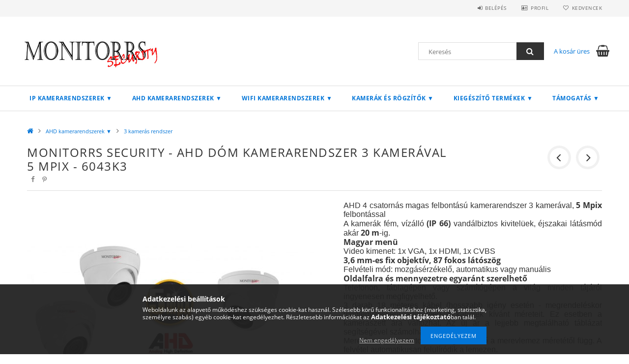

--- FILE ---
content_type: text/html; charset=UTF-8
request_url: https://monitorrs.hu/spd/6043K3/Monitorrs-Security-AHD-Dom-kamerarendszer-3-kamera
body_size: 34295
content:
<!DOCTYPE html>
<html lang="hu">
<head>
    <meta content="width=device-width, initial-scale=1.0" name="viewport">
    <link rel="preload" href="https://monitorrs.hu/!common_design/own/fonts/opensans/OpenSans-Bold.woff2" as="font" type="font/woff2" crossorigin>
    <link rel="preload" href="https://monitorrs.hu/!common_design/own/fonts/opensans/OpenSans-Regular.woff2" as="font" type="font/woff2" crossorigin>
    <link rel="preload" href="https://monitorrs.hu/!common_design/own/fonts/opensans/opensans.400.700.min.css" as="style">
    <link rel="stylesheet" href="https://monitorrs.hu/!common_design/own/fonts/opensans/opensans.400.700.min.css" media="print" onload="this.media='all'">
    <noscript>
        <link rel="stylesheet" href="https://monitorrs.hu/!common_design/own/fonts/opensans/opensans.400.700.min.css">
    </noscript>
    <meta charset="utf-8">
<meta name="description" content="Monitorrs Security - AHD Dóm kamerarendszer 3 kamerával 5 Mpix - 6043K3, AHD 4 csatornás magas felbontású kamerarendszer 3 kamerával, 5 Mpix felbontással A kame">
<meta name="robots" content="index, follow">
<meta http-equiv="X-UA-Compatible" content="IE=Edge">
<meta property="og:site_name" content="Monitorrs Security" />
<meta property="og:title" content="Monitorrs Security - AHD Dóm kamerarendszer 3 kamerával 5 Mp">
<meta property="og:description" content="Monitorrs Security - AHD Dóm kamerarendszer 3 kamerával 5 Mpix - 6043K3, AHD 4 csatornás magas felbontású kamerarendszer 3 kamerával, 5 Mpix felbontással A kame">
<meta property="og:type" content="product">
<meta property="og:url" content="https://monitorrs.hu/spd/6043K3/Monitorrs-Security-AHD-Dom-kamerarendszer-3-kamera">
<meta property="og:image" content="https://monitorrs.hu/img/49985/6043K3/6043K3.jpg">
<meta name="facebook-domain-verification" content="dythihl9jsbtunqld51wyq4m657a3y">
<meta name="google-site-verification" content="google-site-verification: googledd8d663bddfd9">
<meta name="mobile-web-app-capable" content="yes">
<meta name="apple-mobile-web-app-capable" content="yes">
<meta name="MobileOptimized" content="320">
<meta name="HandheldFriendly" content="true">

<title>Monitorrs Security - AHD Dóm kamerarendszer 3 kamerával 5 Mp</title>


<script>
var service_type="shop";
var shop_url_main="https://monitorrs.hu";
var actual_lang="hu";
var money_len="0";
var money_thousend=" ";
var money_dec=",";
var shop_id=49985;
var unas_design_url="https:"+"/"+"/"+"monitorrs.hu"+"/"+"!common_design"+"/"+"base"+"/"+"001500"+"/";
var unas_design_code='001500';
var unas_base_design_code='1500';
var unas_design_ver=3;
var unas_design_subver=4;
var unas_shop_url='https://monitorrs.hu';
var responsive="yes";
var price_nullcut_disable=1;
var config_plus=new Array();
config_plus['product_tooltip']=1;
config_plus['cart_redirect']=2;
config_plus['money_type']='Ft';
config_plus['money_type_display']='Ft';
var lang_text=new Array();

var UNAS = UNAS || {};
UNAS.shop={"base_url":'https://monitorrs.hu',"domain":'monitorrs.hu',"username":'monitorrs.unas.hu',"id":49985,"lang":'hu',"currency_type":'Ft',"currency_code":'HUF',"currency_rate":'1',"currency_length":0,"base_currency_length":0,"canonical_url":'https://monitorrs.hu/spd/6043K3/Monitorrs-Security-AHD-Dom-kamerarendszer-3-kamera'};
UNAS.design={"code":'001500',"page":'artdet'};
UNAS.api_auth="7e945c0c2225e203b71d9ee3b0e9c8ac";
UNAS.customer={"email":'',"id":0,"group_id":0,"without_registration":0};
UNAS.shop["category_id"]="390065";
UNAS.shop["sku"]="6043K3";
UNAS.shop["product_id"]="172328983";
UNAS.shop["only_private_customer_can_purchase"] = false;
 

UNAS.text = {
    "button_overlay_close": `Bezár`,
    "popup_window": `Felugró ablak`,
    "list": `lista`,
    "updating_in_progress": `frissítés folyamatban`,
    "updated": `frissítve`,
    "is_opened": `megnyitva`,
    "is_closed": `bezárva`,
    "deleted": `törölve`,
    "consent_granted": `hozzájárulás megadva`,
    "consent_rejected": `hozzájárulás elutasítva`,
    "field_is_incorrect": `mező hibás`,
    "error_title": `Hiba!`,
    "product_variants": `termék változatok`,
    "product_added_to_cart": `A termék a kosárba került`,
    "product_added_to_cart_with_qty_problem": `A termékből csak [qty_added_to_cart] [qty_unit] került kosárba`,
    "product_removed_from_cart": `A termék törölve a kosárból`,
    "reg_title_name": `Név`,
    "reg_title_company_name": `Cégnév`,
    "number_of_items_in_cart": `Kosárban lévő tételek száma`,
    "cart_is_empty": `A kosár üres`,
    "cart_updated": `A kosár frissült`
};


UNAS.text["delete_from_compare"]= `Törlés összehasonlításból`;
UNAS.text["comparison"]= `Összehasonlítás`;

UNAS.text["delete_from_favourites"]= `Törlés a kedvencek közül`;
UNAS.text["add_to_favourites"]= `Kedvencekhez`;






window.lazySizesConfig=window.lazySizesConfig || {};
window.lazySizesConfig.loadMode=1;
window.lazySizesConfig.loadHidden=false;

window.dataLayer = window.dataLayer || [];
function gtag(){dataLayer.push(arguments)};
gtag('js', new Date());
</script>

<script src="https://monitorrs.hu/!common_packages/jquery/jquery-3.2.1.js?mod_time=1759314983"></script>
<script src="https://monitorrs.hu/!common_packages/jquery/plugins/migrate/migrate.js?mod_time=1759314984"></script>
<script src="https://monitorrs.hu/!common_packages/jquery/plugins/tippy/popper-2.4.4.min.js?mod_time=1759314984"></script>
<script src="https://monitorrs.hu/!common_packages/jquery/plugins/tippy/tippy-bundle.umd.min.js?mod_time=1759314984"></script>
<script src="https://monitorrs.hu/!common_packages/jquery/plugins/autocomplete/autocomplete.js?mod_time=1759314983"></script>
<script src="https://monitorrs.hu/!common_packages/jquery/plugins/cookie/cookie.js?mod_time=1759314984"></script>
<script src="https://monitorrs.hu/!common_packages/jquery/plugins/tools/tools-1.2.7.js?mod_time=1759314984"></script>
<script src="https://monitorrs.hu/!common_packages/jquery/plugins/lazysizes/lazysizes.min.js?mod_time=1759314984"></script>
<script src="https://monitorrs.hu/!common_packages/jquery/own/shop_common/exploded/common.js?mod_time=1764831093"></script>
<script src="https://monitorrs.hu/!common_packages/jquery/own/shop_common/exploded/common_overlay.js?mod_time=1759314983"></script>
<script src="https://monitorrs.hu/!common_packages/jquery/own/shop_common/exploded/common_shop_popup.js?mod_time=1759314983"></script>
<script src="https://monitorrs.hu/!common_packages/jquery/own/shop_common/exploded/common_start_checkout.js?mod_time=1759314983"></script>
<script src="https://monitorrs.hu/!common_packages/jquery/own/shop_common/exploded/design_1500.js?mod_time=1759314983"></script>
<script src="https://monitorrs.hu/!common_packages/jquery/own/shop_common/exploded/function_change_address_on_order_methods.js?mod_time=1759314983"></script>
<script src="https://monitorrs.hu/!common_packages/jquery/own/shop_common/exploded/function_check_password.js?mod_time=1759314983"></script>
<script src="https://monitorrs.hu/!common_packages/jquery/own/shop_common/exploded/function_check_zip.js?mod_time=1767692285"></script>
<script src="https://monitorrs.hu/!common_packages/jquery/own/shop_common/exploded/function_compare.js?mod_time=1759314983"></script>
<script src="https://monitorrs.hu/!common_packages/jquery/own/shop_common/exploded/function_customer_addresses.js?mod_time=1759314983"></script>
<script src="https://monitorrs.hu/!common_packages/jquery/own/shop_common/exploded/function_delivery_point_select.js?mod_time=1759314983"></script>
<script src="https://monitorrs.hu/!common_packages/jquery/own/shop_common/exploded/function_favourites.js?mod_time=1759314983"></script>
<script src="https://monitorrs.hu/!common_packages/jquery/own/shop_common/exploded/function_infinite_scroll.js?mod_time=1759314983"></script>
<script src="https://monitorrs.hu/!common_packages/jquery/own/shop_common/exploded/function_language_and_currency_change.js?mod_time=1759314983"></script>
<script src="https://monitorrs.hu/!common_packages/jquery/own/shop_common/exploded/function_param_filter.js?mod_time=1764233415"></script>
<script src="https://monitorrs.hu/!common_packages/jquery/own/shop_common/exploded/function_postsale.js?mod_time=1759314983"></script>
<script src="https://monitorrs.hu/!common_packages/jquery/own/shop_common/exploded/function_product_print.js?mod_time=1759314983"></script>
<script src="https://monitorrs.hu/!common_packages/jquery/own/shop_common/exploded/function_product_subscription.js?mod_time=1759314983"></script>
<script src="https://monitorrs.hu/!common_packages/jquery/own/shop_common/exploded/function_recommend.js?mod_time=1759314983"></script>
<script src="https://monitorrs.hu/!common_packages/jquery/own/shop_common/exploded/function_saved_cards.js?mod_time=1759314983"></script>
<script src="https://monitorrs.hu/!common_packages/jquery/own/shop_common/exploded/function_saved_filter_delete.js?mod_time=1759314983"></script>
<script src="https://monitorrs.hu/!common_packages/jquery/own/shop_common/exploded/function_search_smart_placeholder.js?mod_time=1759314983"></script>
<script src="https://monitorrs.hu/!common_packages/jquery/own/shop_common/exploded/function_vote.js?mod_time=1759314983"></script>
<script src="https://monitorrs.hu/!common_packages/jquery/own/shop_common/exploded/page_cart.js?mod_time=1767791927"></script>
<script src="https://monitorrs.hu/!common_packages/jquery/own/shop_common/exploded/page_customer_addresses.js?mod_time=1768291153"></script>
<script src="https://monitorrs.hu/!common_packages/jquery/own/shop_common/exploded/page_order_checkout.js?mod_time=1759314983"></script>
<script src="https://monitorrs.hu/!common_packages/jquery/own/shop_common/exploded/page_order_details.js?mod_time=1759314983"></script>
<script src="https://monitorrs.hu/!common_packages/jquery/own/shop_common/exploded/page_order_methods.js?mod_time=1760086915"></script>
<script src="https://monitorrs.hu/!common_packages/jquery/own/shop_common/exploded/page_order_return.js?mod_time=1759314983"></script>
<script src="https://monitorrs.hu/!common_packages/jquery/own/shop_common/exploded/page_order_send.js?mod_time=1759314983"></script>
<script src="https://monitorrs.hu/!common_packages/jquery/own/shop_common/exploded/page_order_subscriptions.js?mod_time=1759314983"></script>
<script src="https://monitorrs.hu/!common_packages/jquery/own/shop_common/exploded/page_order_verification.js?mod_time=1759314983"></script>
<script src="https://monitorrs.hu/!common_packages/jquery/own/shop_common/exploded/page_product_details.js?mod_time=1759314983"></script>
<script src="https://monitorrs.hu/!common_packages/jquery/own/shop_common/exploded/page_product_list.js?mod_time=1759314983"></script>
<script src="https://monitorrs.hu/!common_packages/jquery/own/shop_common/exploded/page_product_reviews.js?mod_time=1759314983"></script>
<script src="https://monitorrs.hu/!common_packages/jquery/own/shop_common/exploded/page_reg.js?mod_time=1759314983"></script>
<script src="https://monitorrs.hu/!common_packages/jquery/plugins/hoverintent/hoverintent.js?mod_time=1759314984"></script>
<script src="https://monitorrs.hu/!common_packages/jquery/own/shop_tooltip/shop_tooltip.js?mod_time=1759314983"></script>
<script src="https://monitorrs.hu/!common_packages/jquery/plugins/responsive_menu/responsive_menu-unas.js?mod_time=1759314984"></script>
<script src="https://monitorrs.hu/!common_packages/jquery/plugins/slick/slick.js?mod_time=1759314984"></script>
<script src="https://monitorrs.hu/!common_packages/jquery/plugins/perfectscrollbar/perfect-scrollbar.jquery.min.js?mod_time=1759314984"></script>
<script src="https://monitorrs.hu/!common_packages/jquery/plugins/photoswipe/photoswipe.min.js?mod_time=1759314984"></script>
<script src="https://monitorrs.hu/!common_packages/jquery/plugins/photoswipe/photoswipe-ui-default.min.js?mod_time=1759314984"></script>

<link href="https://monitorrs.hu/temp/shop_49985_3d8e8d9156be31e325d047b4493b3422.css?mod_time=1769068442" rel="stylesheet" type="text/css">

<link href="https://monitorrs.hu/spd/6043K3/Monitorrs-Security-AHD-Dom-kamerarendszer-3-kamera" rel="canonical">
<link href="https://monitorrs.hu/shop_ordered/49985/design_pic/favicon.ico" rel="shortcut icon">
<script>
        var google_consent=1;
    
        gtag('consent', 'default', {
           'ad_storage': 'denied',
           'ad_user_data': 'denied',
           'ad_personalization': 'denied',
           'analytics_storage': 'denied',
           'functionality_storage': 'denied',
           'personalization_storage': 'denied',
           'security_storage': 'granted'
        });

    
        gtag('consent', 'update', {
           'ad_storage': 'denied',
           'ad_user_data': 'denied',
           'ad_personalization': 'denied',
           'analytics_storage': 'denied',
           'functionality_storage': 'denied',
           'personalization_storage': 'denied',
           'security_storage': 'granted'
        });

        </script>
    <script async src="https://www.googletagmanager.com/gtag/js?id=UA-142312061-2"></script>    <script>
    gtag('config', 'UA-142312061-2');

          gtag('config', 'G-H3JWWF14N9');
                </script>
        <script>
    var google_analytics=1;

                gtag('event', 'view_item', {
              "currency": "HUF",
              "value": '108150',
              "items": [
                  {
                      "item_id": "6043K3",
                      "item_name": "Monitorrs Security - AHD Dóm kamerarendszer 3 kamerával 5 Mpix - 6043K3",
                      "item_category": "AHD kamerarendszerek ▼/3 kamerás rendszer",
                      "price": '108150'
                  }
              ],
              'non_interaction': true
            });
               </script>
           <script>
        gtag('config', 'AW-11004820163',{'allow_enhanced_conversions':true});
                </script>
                <script>
                       gtag('config', 'AW-589742990');
                </script>
            <script>
        var google_ads=1;

                gtag('event','remarketing', {
            'ecomm_pagetype': 'product',
            'ecomm_prodid': ["6043K3"],
            'ecomm_totalvalue': 108150        });
            </script>
    
    <script>
    var facebook_pixel=1;
    /* <![CDATA[ */
        !function(f,b,e,v,n,t,s){if(f.fbq)return;n=f.fbq=function(){n.callMethod?
            n.callMethod.apply(n,arguments):n.queue.push(arguments)};if(!f._fbq)f._fbq=n;
            n.push=n;n.loaded=!0;n.version='2.0';n.queue=[];t=b.createElement(e);t.async=!0;
            t.src=v;s=b.getElementsByTagName(e)[0];s.parentNode.insertBefore(t,s)}(window,
                document,'script','//connect.facebook.net/en_US/fbevents.js');

        fbq('init', '6094839010549481');
                fbq('track', 'PageView', {}, {eventID:'PageView.aXIhgewB28b_TOuR8Jy-nQAA2d4'});
        
        fbq('track', 'ViewContent', {
            content_name: 'Monitorrs Security - AHD Dóm kamerarendszer 3 kamerával 5 Mpix - 6043K3',
            content_category: 'AHD kamerarendszerek ▼ > 3 kamerás rendszer',
            content_ids: ['6043K3'],
            contents: [{'id': '6043K3', 'quantity': '1'}],
            content_type: 'product',
            value: 108150,
            currency: 'HUF'
        }, {eventID:'ViewContent.aXIhgewB28b_TOuR8Jy-nQAA2d4'});

        
        $(document).ready(function() {
            $(document).on("addToCart", function(event, product_array){
                facebook_event('AddToCart',{
					content_name: product_array.name,
					content_category: product_array.category,
					content_ids: [product_array.sku],
					contents: [{'id': product_array.sku, 'quantity': product_array.qty}],
					content_type: 'product',
					value: product_array.price,
					currency: 'HUF'
				}, {eventID:'AddToCart.' + product_array.event_id});
            });

            $(document).on("addToFavourites", function(event, product_array){
                facebook_event('AddToWishlist', {
                    content_ids: [product_array.sku],
                    content_type: 'product'
                }, {eventID:'AddToFavourites.' + product_array.event_id});
            });
        });

    /* ]]> */
    </script>


<!-- Hotjar Tracking Code for https://monitorrs.hu/ -->
<script>
    (function(h,o,t,j,a,r){
        h.hj=h.hj||function(){(h.hj.q=h.hj.q||[]).push(arguments)};
        h._hjSettings={hjid:3271468,hjsv:6};
        a=o.getElementsByTagName('head')[0];
        r=o.createElement('script');r.async=1;
        r.src=t+h._hjSettings.hjid+j+h._hjSettings.hjsv;
        a.appendChild(r);
    })(window,document,'https://static.hotjar.com/c/hotjar-','.js?sv=');
</script>


    
    
    



    
        <style>
        
            
                .header_logo_img-container img {
                    position: absolute;
                    left: 0;
                    right: 0;
                    bottom: 0;
                    top: 0;
                }
                .header_logo_1_img-wrapper {
                    padding-top: calc(100 / 300 * 100%);
                    position: relative;
                }
                .header_logo_img-wrap-1 {
                    max-width: 100%;
                    width: 300px;
                    margin: 0 auto;
                }
                
                    @media (max-width: 1023.8px) {
                        .header_logo_1_img-wrapper {
                            padding-top: calc(100 / 300 * 100%);
                        }
                        .header_logo_img-wrap-1 {
                            width: 300px;
                        }
                    }
                
                
                    @media (max-width: 767.8px){
                        .header_logo_1_img-wrapper {
                            padding-top: calc(100 / 300 * 100%);
                        }
                        .header_logo_img-wrap-1 {
                            width: 300px;
                        }
                    }
                
                
                    @media (max-width: 479.8px){
                        .header_logo_1_img-wrapper {
                            padding-top: calc(80 / 240 * 100%);
                        }
                        .header_logo_img-wrap-1 {
                            width: 240px;
                        }
                    }
                
            
        
    </style>
    

    


</head>

<body class='design_ver3 design_subver1 design_subver2 design_subver3 design_subver4' id="ud_shop_artdet">
    <div id="fb-root"></div>
    <script>
        window.fbAsyncInit = function() {
            FB.init({
                xfbml            : true,
                version          : 'v22.0'
            });
        };
    </script>
    <script async defer crossorigin="anonymous" src="https://connect.facebook.net/hu_HU/sdk.js"></script>
    <div id="image_to_cart" style="display:none; position:absolute; z-index:100000;"></div>
<div class="overlay_common overlay_warning" id="overlay_cart_add"></div>
<script>$(document).ready(function(){ overlay_init("cart_add",{"onBeforeLoad":false}); });</script>
<div class="overlay_common overlay_ok" id="overlay_cart_add_ok"></div>
<script>$(document).ready(function(){ overlay_init("cart_add_ok",[]); });</script>
<div id="overlay_login_outer"></div>	
	<script>
	$(document).ready(function(){
	    var login_redir_init="";

		$("#overlay_login_outer").overlay({
			onBeforeLoad: function() {
                var login_redir_temp=login_redir_init;
                if (login_redir_act!="") {
                    login_redir_temp=login_redir_act;
                    login_redir_act="";
                }

				                    var temp_href="https://monitorrs.hu/shop_login.php";
                    if (login_redir_temp!="") temp_href=temp_href+"?login_redir="+encodeURIComponent(login_redir_temp);
					location.href=temp_href;
								},
			top: 50,
						closeOnClick: (config_plus['overlay_close_on_click_forced'] === 1),
			onClose: function(event, overlayIndex) {
				$("#login_redir").val("");
			},
			load: false
		});
		
			});
	function overlay_login() {
		$(document).ready(function(){
			$("#overlay_login_outer").overlay().load();
		});
	}
	function overlay_login_remind() {
        if (unas_design_ver >= 5) {
            $("#overlay_remind").overlay().load();
        } else {
            $(document).ready(function () {
                $("#overlay_login_outer").overlay().close();
                setTimeout('$("#overlay_remind").overlay().load();', 250);
            });
        }
	}

    var login_redir_act="";
    function overlay_login_redir(redir) {
        login_redir_act=redir;
        $("#overlay_login_outer").overlay().load();
    }
	</script>  
	<div class="overlay_common overlay_info" id="overlay_remind"></div>
<script>$(document).ready(function(){ overlay_init("remind",[]); });</script>

	<script>
    	function overlay_login_error_remind() {
		$(document).ready(function(){
			load_login=0;
			$("#overlay_error").overlay().close();
			setTimeout('$("#overlay_remind").overlay().load();', 250);	
		});
	}
	</script>  
	<div class="overlay_common overlay_info" id="overlay_newsletter"></div>
<script>$(document).ready(function(){ overlay_init("newsletter",[]); });</script>

<script>
function overlay_newsletter() {
    $(document).ready(function(){
        $("#overlay_newsletter").overlay().load();
    });
}
</script>
<div class="overlay_common overlay_error" id="overlay_script"></div>
<script>$(document).ready(function(){ overlay_init("script",[]); });</script>
    <script>
    $(document).ready(function() {
        $.ajax({
            type: "GET",
            url: "https://monitorrs.hu/shop_ajax/ajax_stat.php",
            data: {master_shop_id:"49985",get_ajax:"1"}
        });
    });
    </script>
    
<div id="responsive_cat_menu"><div id="responsive_cat_menu_content"><script>var responsive_menu='$(\'#responsive_cat_menu ul\').responsive_menu({ajax_type: "GET",ajax_param_str: "cat_key|aktcat",ajax_url: "https://monitorrs.hu/shop_ajax/ajax_box_cat.php",ajax_data: "master_shop_id=49985&lang_master=hu&get_ajax=1&type=responsive_call&box_var_name=shop_cat&box_var_already=no&box_var_responsive=yes&box_var_section=content&box_var_highlight=yes&box_var_type=normal&box_var_multilevel_id=responsive_cat_menu",menu_id: "responsive_cat_menu"});'; </script><div class="responsive_menu"><div class="responsive_menu_nav"><div class="responsive_menu_navtop"><div class="responsive_menu_back "></div><div class="responsive_menu_title ">&nbsp;</div><div class="responsive_menu_close "></div></div><div class="responsive_menu_navbottom"></div></div><div class="responsive_menu_content"><ul style="display:none;"><li><div class="next_level_arrow"></div><span class="ajax_param">332639|390065</span><a href="https://monitorrs.hu/wifi-ip-kamerarendszerek-bel-kulteri" class="text_small has_child resp_clickable" onclick="return false;">IP Kamerarendszerek ▼</a></li><li class="active_menu"><div class="next_level_arrow"></div><span class="ajax_param">281176|390065</span><a href="https://monitorrs.hu/full-hd-ahd-4k-kamerarendszerek" class="text_small has_child resp_clickable" onclick="return false;">AHD kamerarendszerek ▼</a></li><li><div class="next_level_arrow"></div><span class="ajax_param">671488|390065</span><a href="https://monitorrs.hu/ip-wifi-kamerarendszerek" class="text_small has_child resp_clickable" onclick="return false;">Wifi kamerarendszerek ▼</a></li><li><div class="next_level_arrow"></div><span class="ajax_param">178518|390065</span><a href="https://monitorrs.hu/kamerak-rogzitok" class="text_small has_child resp_clickable" onclick="return false;">Kamerák és Rögzítők ▼</a></li><li><div class="next_level_arrow"></div><span class="ajax_param">950618|390065</span><a href="https://monitorrs.hu/kiegeszitok-kamera-rendszerhez" class="text_small has_child resp_clickable" onclick="return false;">Kiegészítő termékek ▼</a></li><li class="responsive_menu_item_page"><div class="next_level_arrow"></div><span class="ajax_param">9999999690776|0</span><a href="https://monitorrs.hu/spg/690776/Tamogatas" class="text_small responsive_menu_page has_child resp_clickable" onclick="return false;" target="_top">Támogatás ▼</a></li></ul></div></div></div></div>

<div id="container">
	

    <div id="header">
    	<div id="header_top">
        	<div id="header_top_wrap" class="row">
                <div id="money_lang" class="col-sm-4">                  
                    <div id="lang"></div>
                    <div id="money"></div>
                    <div class="clear_fix"></div>
                </div>
                <div class="col-sm-2"></div>
                <div id="header_menu" class="col-sm-6">
                	<ul class="list-inline">
	                    <li class="list-inline-item login">
    
        
            
                <script>
                    function overlay_login() {
                        $(document).ready(function(){
                            $("#overlay_login_outer").overlay().load();
                        });
                    }
                </script>
                <a href="javascript:overlay_login();" class="menu_login">Belépés</a>
            

            
        

        

        

        

    
</li>
        	            <li class="list-inline-item profil"><a href="https://monitorrs.hu/shop_order_track.php">Profil</a></li>
                        <li class="list-inline-item fav"><a href="https://monitorrs.hu/shop_order_track.php?tab=favourites">Kedvencek</a></li>
                        <li class="list-inline-item saved_filters"></li>
                        <li class="list-inline-item compare"></li>
                    </ul>
                </div>
                <div class="clear_fix"></div>
        	</div>
        </div>
        
    	<div id="header_content">
        	<div id="header_content_wrap">
                <div id="logo">



    

    
        <div id="header_logo_img" class="js-element header_logo_img-container" data-element-name="header_logo">
            
                
                    <div class="header_logo_img-wrap header_logo_img-wrap-1">
                        <div class="header_logo_1_img-wrapper">
                            <a href="https://monitorrs.hu/">
                            <picture>
                                
                                <source media="(max-width: 479.8px)" srcset="https://monitorrs.hu/!common_design/custom/monitorrs.unas.hu/element/layout_hu_header_logo-300x100_1_small.png?time=1664106920, https://monitorrs.hu/!common_design/custom/monitorrs.unas.hu/element/layout_hu_header_logo-300x100_1_small_retina.png?time=1664106920 2x">
                                <source media="(max-width: 767.8px)" srcset="https://monitorrs.hu/!common_design/custom/monitorrs.unas.hu/element/layout_hu_header_logo-300x100_1_default.png?time=1664106920, https://monitorrs.hu/!common_design/custom/monitorrs.unas.hu/element/layout_hu_header_logo-300x100_1_default_retina.png?time=1664106920 2x">
                                <source media="(max-width: 1023.8px)" srcset="https://monitorrs.hu/!common_design/custom/monitorrs.unas.hu/element/layout_hu_header_logo-300x100_1_default.png?time=1664106920, https://monitorrs.hu/!common_design/custom/monitorrs.unas.hu/element/layout_hu_header_logo-300x100_1_default_retina.png?time=1664106920 2x">
                                <img fetchpriority="high" width="300" height="100"
                                     src="https://monitorrs.hu/!common_design/custom/monitorrs.unas.hu/element/layout_hu_header_logo-300x100_1_default.png?time=1664106920" alt="Monitorrs Security"
                                     
                                     srcset="https://monitorrs.hu/!common_design/custom/monitorrs.unas.hu/element/layout_hu_header_logo-300x100_1_default_retina.png?time=1664106920 2x"
                                     
                                >
                            </picture>
                            </a>
                        </div>
                    </div>
                
                
            
        </div>
    

</div>
                <div id="header_banner"></div>
                <div id="header_content_right">
	                <div id="search"><div id="box_search_content" class="box_content browser-is-chrome">
    <form name="form_include_search" id="form_include_search" action="https://monitorrs.hu/shop_search.php" method="get">
        <div class="box_search_field">
            <input data-stay-visible-breakpoint="1000" name="search" id="box_search_input" type="text" pattern=".{3,100}"
                   maxlength="100" class="text_small ac_input js-search-input" title="Hosszabb kereső kifejezést írjon be!"
                   placeholder="Keresés" autocomplete="off"
                   required
            >
        </div>
        <button class="box_search_button fa fa-search" type="submit" title="Keresés"></button>
    </form>
</div>
<script>
/* CHECK SEARCH INPUT CONTENT  */
function checkForInput(element) {
    let thisEl = $(element);
    let tmpval = thisEl.val();
    thisEl.toggleClass('not-empty', tmpval.length >= 1);
    thisEl.toggleClass('search-enable', tmpval.length >= 3);
}
/* CHECK SEARCH INPUT CONTENT  */
$('#box_search_input').on('blur change keyup', function() {
    checkForInput(this);
});
</script>
<script>
    $(document).ready(function(){
        $(document).on('smartSearchInputLoseFocus', function(){
            if ($('.js-search-smart-autocomplete').length>0) {
                setTimeout(function () {
                    let height = $(window).height() - ($('.js-search-smart-autocomplete').offset().top - $(window).scrollTop()) - 20;
                    $('.search-smart-autocomplete').css('max-height', height + 'px');
                }, 300);
            }
        });
    });
</script></div>
                    <div id="cart"><div id='box_cart_content' class='box_content'>




<div id="box_cart_content_full">
    <div class='box_cart_item'>
        <a href="https://monitorrs.hu/shop_cart.php">
    
                
    
                
                    <span class='box_cart_empty'>A kosár üres</span>
                    
                
    
        </a>
    </div>
    
    	
    
</div>


<div class="box_cart_itemlist">
    
    <div class="box_cart_itemlist_list">
        
    </div>
    
    
    <div class="box_cart_sum_row">
        
            <div class='box_cart_price_label'>Összesen:</div>
        
        
            <div class='box_cart_price'><span class='text_color_fault'>0 Ft</span></div>
        
        <div class='clear_fix'></div>
	</div>

    
    <div class='box_cart_button'><input name="Button" type="button" value="Megrendelés" onclick="location.href='https://monitorrs.hu/shop_cart.php'"></div>
    
    
</div>



</div>


    <script>
        $("#box_cart_content_full").click(function() {
            document.location.href="https://monitorrs.hu/shop_cart.php";
        });
		$(document).ready (function() {
			$('#cart').hoverIntent({
                over: function () {
                    $(this).find('.box_cart_itemlist').stop(true).slideDown(400, function () {
                        $('.box_cart_itemlist_list').perfectScrollbar();
                    });
                },
                out: function () {
                    $(this).find('.box_cart_itemlist').slideUp(400);
                },
                interval: 100,
                sensitivity: 6,
                timeout: 1000
            });
		});
    </script>
</div>
                </div>
                <div class="clear_fix"></div>
        	</div>
        </div>	
        
        <div id="header_bottom">
        	<div id="header_bottom_wrap">
            	<ul id="mainmenu">
                	
<li data-id="332639">
    <a href="https://monitorrs.hu/wifi-ip-kamerarendszerek-bel-kulteri">IP Kamerarendszerek ▼</a>

    
	<div class="catmenu_lvl2_outer">
        <ul class="catmenu_lvl2 ">
        	
	
	<li data-id="130001">
    	<a href="https://monitorrs.hu/2-kameras-ip-kamerarendszerek">2 kamerás rendszer</a>
		
	</li>
	
	<li data-id="113776">
    	<a href="https://monitorrs.hu/3-kameras-ip-kamerarendszerek">3 kamerás rendszer</a>
		
	</li>
	
	<li data-id="582217">
    	<a href="https://monitorrs.hu/4-kameras-ip-kamerarendszerek">4 kamerás rendszer</a>
		
	</li>
	
	<li data-id="383786">
    	<a href="https://monitorrs.hu/5-kameras-ip-kamerarendszerek">5 kamerás rendszer</a>
		
	</li>
	
	<li data-id="343409">
    	<a href="https://monitorrs.hu/6-kameras-ip-kamerarendszerek">6 kamerás rendszer</a>
		
	</li>
	
	<li data-id="798898">
    	<a href="https://monitorrs.hu/7-kameras-ip-kamerarendszerek">7 kamerás rendszer</a>
		
	</li>
	
	<li data-id="310017">
    	<a href="https://monitorrs.hu/8-kameras-ip-kamerarendszerek">8 kamerás rendszer</a>
		
	</li>
	
	<li data-id="665316">
    	<a href="https://monitorrs.hu/spl/665316/9-16-kameras-rendszer">9 - 16 kamerás rendszer</a>
		
	</li>
	
	<li data-id="489348">
    	<a href="https://monitorrs.hu/IP-kamerarendszerek-switchel">IP kamerarendszerek switchel</a>
		


<ul class="catmenu_lvl3"> 
	
	<li data-id="377325">
    	<a href="https://monitorrs.hu/2-kameras-rendszer-switchel">2 kamerás rendszer switchel</a>
	</li>
	
	<li data-id="478520">
    	<a href="https://monitorrs.hu/3-kameras-rendszer-switchel">3 kamerás rendszer switchel</a>
	</li>
	
	<li data-id="521688">
    	<a href="https://monitorrs.hu/4-kameras-rendszer-switchel">4 kamerás rendszer switchel</a>
	</li>
	
	<li data-id="382427">
    	<a href="https://monitorrs.hu/5-kameras-rendszer-switchel">5 kamerás rendszer switchel</a>
	</li>
	
	<li data-id="101832">
    	<a href="https://monitorrs.hu/6-kameras-rendszer-switchel">6 kamerás rendszer switchel</a>
	</li>
	
    
    <li class="catmenu_more"><a href="https://monitorrs.hu/IP-kamerarendszerek-switchel">Több</a></li>
    

</ul>

	</li>
	

        </ul>
        
	</div>
    
</li>

<li data-id="281176">
    <a href="https://monitorrs.hu/full-hd-ahd-4k-kamerarendszerek">AHD kamerarendszerek ▼</a>

    
	<div class="catmenu_lvl2_outer">
        <ul class="catmenu_lvl2 ">
        	
	
	<li data-id="585274">
    	<a href="https://monitorrs.hu/2-kameras-ahd-kamerarendszerek">2 kamerás rendszer</a>
		
	</li>
	
	<li data-id="390065">
    	<a href="https://monitorrs.hu/3-kameras-ahd-kamerarendszerek">3 kamerás rendszer</a>
		
	</li>
	
	<li data-id="315333">
    	<a href="https://monitorrs.hu/4-kameras-ahd-kamerarendszerek">4 kamerás rendszer</a>
		
	</li>
	
	<li data-id="140259">
    	<a href="https://monitorrs.hu/5-kameras-ahd-kamerarendszerek">5 kamerás rendszer</a>
		
	</li>
	
	<li data-id="569166">
    	<a href="https://monitorrs.hu/6-kameras-ahd-kamerarendszerek">6 kamerás rendszer</a>
		
	</li>
	
	<li data-id="525879">
    	<a href="https://monitorrs.hu/7-kameras-ahd-kamerarendszerek">7 kamerás rendszer</a>
		
	</li>
	
	<li data-id="428492">
    	<a href="https://monitorrs.hu/8-kameras-ahd-kamerarendszerek">8 kamerás rendszer</a>
		
	</li>
	

        </ul>
        
	</div>
    
</li>

<li data-id="671488">
    <a href="https://monitorrs.hu/ip-wifi-kamerarendszerek">Wifi kamerarendszerek ▼</a>

    
	<div class="catmenu_lvl2_outer">
        <ul class="catmenu_lvl2 ">
        	
	
	<li data-id="457607">
    	<a href="https://monitorrs.hu/2-mpix-wifi-kamerarendszerek">2 Mpix</a>
		
	</li>
	
	<li data-id="621027">
    	<a href="https://monitorrs.hu/5-mpix-wifi-kamerarendszerek">5 Mpix</a>
		
	</li>
	
	<li data-id="323088">
    	<a href="https://monitorrs.hu/8-mpix-wifi-kamerarendszerek">8 Mpix </a>
		
	</li>
	

        </ul>
        
	</div>
    
</li>

<li data-id="178518">
    <a href="https://monitorrs.hu/kamerak-rogzitok">Kamerák és Rögzítők ▼</a>

    
	<div class="catmenu_lvl2_outer">
        <ul class="catmenu_lvl2 ">
        	
	
	<li data-id="104592">
    	<a href="https://monitorrs.hu/ip-kamerak-rogzitok">IP kamerák</a>
		
	</li>
	
	<li data-id="620308">
    	<a href="https://monitorrs.hu/spl/620308/Wifi-kamerak">Wifi kamerák</a>
		
	</li>
	
	<li data-id="494489">
    	<a href="https://monitorrs.hu/ip-ptz-kamerak-rogzitok">IP PTZ Kamerák</a>
		
	</li>
	
	<li data-id="123537">
    	<a href="https://monitorrs.hu/xvr-kamerak-rogzitok">AHD/TVI/CVI/CVBS Kamerák</a>
		
	</li>
	
	<li data-id="922283">
    	<a href="https://monitorrs.hu/ip-nvr-kamerak-rogzitok">IP rögzítők (NVR)</a>
		
	</li>
	
	<li data-id="686302">
    	<a href="https://monitorrs.hu/xvr-rogzitok-ahd-cvi-tvi-kamerak">XVR rögzítők (AHD, CVI, TVI)</a>
		
	</li>
	

        </ul>
        
	</div>
    
</li>

<li data-id="950618">
    <a href="https://monitorrs.hu/kiegeszitok-kamera-rendszerhez">Kiegészítő termékek ▼</a>

    
	<div class="catmenu_lvl2_outer">
        <ul class="catmenu_lvl2 ">
        	
	
	<li data-id="151706">
    	<a href="https://monitorrs.hu/tapegysegek-kiegeszitok">Tápegységek</a>
		
	</li>
	
	<li data-id="463896">
    	<a href="https://monitorrs.hu/kabelek-vezetekek-kiegeszitok">Kábelek, vezetékek</a>
		
	</li>
	
	<li data-id="697307">
    	<a href="https://monitorrs.hu/winchesterek-kiegeszitok">Winchesterek</a>
		
	</li>
	
	<li data-id="973625">
    	<a href="https://monitorrs.hu/redukciok-csatlakozok-kiegeszitok">Redukciók, csatlakozók</a>
		
	</li>
	
	<li data-id="741961">
    	<a href="https://monitorrs.hu/kotodobozok-kiegeszitok">Kötődobozok</a>
		
	</li>
	
	<li data-id="405495">
    	<a href="https://monitorrs.hu/poe-kiegeszitok">Poe</a>
		
	</li>
	
	<li data-id="661194">
    	<a href="https://monitorrs.hu/mikrofon-kiegeszitok">Mikrofon</a>
		
	</li>
	
	<li data-id="581571">
    	<a href="https://monitorrs.hu/spl/581571/Network-halozati-elemek">Network - hálózati elemek</a>
		
	</li>
	
	<li data-id="638028">
    	<a href="https://monitorrs.hu/spl/638028/SD-kartya">SD kártya</a>
		
	</li>
	

        </ul>
        
	</div>
    
</li>

                	<li class="menu_item_plus menu_item_9 menu_item_haschild" id="menu_item_id_690776"><a href="https://monitorrs.hu/spg/690776/Tamogatas" target="_top">Támogatás ▼</a><ul class="menu_content_sub"><li class="menu_item_plus menu_item_1" id="menu_item_id_410585"><a href="https://monitorrs.hu/gyik" target="_top">Gyakran ismételt kérdések</a></li><li class="menu_item_plus menu_item_2" id="menu_item_id_156115"><a href="https://monitorrs.hu/vasarloi-velemenyek" target="_top">Vásárlói vélemények</a></li><li class="menu_item_plus menu_item_3" id="menu_item_id_708435"><a href="https://monitorrs.hu/spg/708435/Hasznalati-utmutatok" target="_top">Használati útmutatók</a></li><li class="menu_item_plus menu_item_4" id="menu_item_id_681075"><a href="https://monitorrs.hu/spg/681075/Reklamacio" target="_top">Reklamáció</a></li><li class="menu_item_plus menu_item_5" id="menu_item_id_904338"><a href="https://monitorrs.hu/spg/904338/Video-utmutatok" target="_top">Videó útmutatók</a></li><li class="menu_item_plus menu_item_6" id="menu_item_id_716067"><a href="https://monitorrs.hu/spg/716067/Letoltesek" target="_top">Letöltések</a></li><li class="menu_item_plus menu_item_7" id="menu_item_id_533427"><a href="https://monitorrs.hu/blog" target="_top">Blog</a></li><li class="menu_item_plus menu_item_8" id="menu_item_id_743588"><a href="https://monitorrs.hu/spg/743588/Ip-kamera" target="_top">Ip kamera</a></li></ul></li>
                </ul>
                <div class="clear_fix"></div>
                <div id="mobile_mainmenu">
                	<div class="mobile_mainmenu_icon" id="mobile_cat_icon"></div>
                    <div class="mobile_mainmenu_icon" id="mobile_filter_icon"></div>
                    <div class="mobile_mainmenu_icon" id="mobile_search_icon"></div>
                    <div class="mobile_mainmenu_icon" id="mobile_cart_icon"><div id="box_cart_content2">





<div class="box_cart_itemlist">
    
    
    <div class="box_cart_sum_row">
        
        
            <div class='box_cart_price'><span class='text_color_fault'>0 Ft</span></div>
        
        <div class='clear_fix'></div>
	</div>

    
    
</div>


	<div class='box_cart_item'>
        <a href='https://monitorrs.hu/shop_cart.php'>
                

                
                    
                    
                        
                        0
                    
                
        </a>
    </div>
    
    	
    





    <script>
        $("#mobile_cart_icon").click(function() {
            document.location.href="https://monitorrs.hu/shop_cart.php";
        });
		$(document).ready (function() {
			$('#cart').hoverIntent({
                over: function () {
                    $(this).find('.box_cart_itemlist').stop(true).slideDown(400, function () {
                        $('.box_cart_itemlist_list').perfectScrollbar();
                    });
                },
                out: function () {
                    $(this).find('.box_cart_itemlist').slideUp(400);
                },
                interval: 100,
                sensitivity: 6,
                timeout: 1000
            });
		});
    </script>
</div></div>
                </div>
        	</div>
        </div>
        
    </div>

    <div id="content">
        <div id="content_wrap_nobox" class="col-sm-12">    
            <div id="body">
                <div id='breadcrumb'><a href="https://monitorrs.hu/terfigyelo-es-biztonsagi-kamerarendszerek" class="text_small breadcrumb_item breadcrumb_main">Főkategória</a><span class='breadcrumb_sep'> &gt;</span><a href="https://monitorrs.hu/full-hd-ahd-4k-kamerarendszerek" class="text_small breadcrumb_item">AHD kamerarendszerek ▼</a><span class='breadcrumb_sep'> &gt;</span><a href="https://monitorrs.hu/3-kameras-ahd-kamerarendszerek" class="text_small breadcrumb_item">3 kamerás rendszer</a></div>
                <div id="body_title"></div>	
                <div class="clear_fix"></div>                   
                <div id="body_container"><div id='page_content_outer'>























<script>
            var $activeProductImg = '.page_artdet_1_pic .slider-for .slick-slide img';
        var $productImgContainer = '.page_artdet_1_pic .slider-for';
        var $slickContainerThumbs = '.page_artdet_1_pic .slider-nav';
        var $clickElementToInitPs = '.slick-slide';
    
        var initPhotoSwipeFromDOM = function() {
			
            var $pswp = $('.pswp')[0];
            var $psDatas = $('.photoSwipeDatas');
            var image = [];

            $psDatas.each( function() {
                var $pics     = $(this),
                        getItems = function() {
                            var items = [];
                            $pics.find('a').each(function() {
                                var $href   = $(this).attr('href'),
                                        $size   = $(this).data('size').split('x'),
                                        $width  = $size[0],
                                        $height = $size[1];

                                var item = {
                                    src : $href,
                                    w   : $width,
                                    h   : $height
                                }

                                items.push(item);
                            });
                            return items;
                        }

                var items = getItems();

                $($productImgContainer).on('click', $clickElementToInitPs, function(event) {
                    event.preventDefault();

                    var $index = $(this).index();
                    var options = {
                        index: $index,
                        history: false,
                        bgOpacity: 0.5,
                        shareEl: false,
                        showHideOpacity: false,
                        getThumbBoundsFn: function(index) {
                            var thumbnail = document.querySelectorAll($activeProductImg)[index];
                            var activeBigPicRatio = items[index].w / items[index].h;
                            var pageYScroll = window.pageYOffset || document.documentElement.scrollTop;
                            var rect = thumbnail.getBoundingClientRect();
                            var offsetY = (rect.height - (rect.height / activeBigPicRatio)) / 2;
                            return {x:rect.left, y:rect.top + pageYScroll + offsetY, w:rect.width};
                        },
                        getDoubleTapZoom: function(isMouseClick, item) {
                            if(isMouseClick) {
                                return 1;
                            } else {
                                return item.initialZoomLevel < 0.7 ? 1 : 1.5;
                            }
                        }
                    }

                    var photoSwipe = new PhotoSwipe($pswp, PhotoSwipeUI_Default, items, options);
                    photoSwipe.init();

                                        var psIndex = photoSwipe.getCurrentIndex();

                    photoSwipe.listen('initialZoomIn', function() {
                        $($productImgContainer).slick("slickSetOption", "asNavFor", "", false);
                    });


                    photoSwipe.listen('initialZoomOut', function() {
                        $($productImgContainer).slick("slickSetOption", "asNavFor", $slickContainerThumbs, false);
                    });

                    photoSwipe.listen('afterChange', function() {
                        psIndex = photoSwipe.getCurrentIndex();

                        $(".slick-slide.slick-current", $slickContainerThumbs).removeClass('slick-current');
                        $(".slick-slide[data-slick-index="+psIndex+"]", $slickContainerThumbs).addClass('slick-current');

                        $($productImgContainer).slick("slickGoTo", psIndex);
                    });
                                    });


            });
        };
</script>

<div id='page_artdet_content' class='page_content'>

    <script>
<!--
var lang_text_warning=`Figyelem!`
var lang_text_required_fields_missing=`Kérjük töltse ki a kötelező mezők mindegyikét!`
function formsubmit_artdet() {
   cart_add("6043K3","",null,1)
}
$(document).ready(function(){
	select_base_price("6043K3",1);
	egyeb_ar1_netto['6043K3'][0]=0;
egyeb_ar1_brutto['6043K3'][0]=0;
egyeb_ar1_orig_netto['6043K3'][0]=0;
egyeb_ar1_orig_brutto['6043K3'][0]=0;
egyeb_ar1_netto['6043K3'][1]=17716.53543;
egyeb_ar1_brutto['6043K3'][1]=22500;
egyeb_ar1_orig_netto['6043K3'][1]=17716.53543;
egyeb_ar1_orig_brutto['6043K3'][1]=22500;
egyeb_ar1_netto['6043K3'][2]=23228.3464526;
egyeb_ar1_brutto['6043K3'][2]=29500;
egyeb_ar1_orig_netto['6043K3'][2]=23228.3464526;
egyeb_ar1_orig_brutto['6043K3'][2]=29500;
egyeb_ar1_netto['6043K3'][3]=32283.4645613;
egyeb_ar1_brutto['6043K3'][3]=41000;
egyeb_ar1_orig_netto['6043K3'][3]=32283.4645613;
egyeb_ar1_orig_brutto['6043K3'][3]=41000;
egyeb_ar1_netto['6043K3'][4]=40157.4803079;
egyeb_ar1_brutto['6043K3'][4]=51000;
egyeb_ar1_orig_netto['6043K3'][4]=40157.4803079;
egyeb_ar1_orig_brutto['6043K3'][4]=51000;
egyeb_ar1_netto['6043K3'][5]=56535.4330609;
egyeb_ar1_brutto['6043K3'][5]=71800;
egyeb_ar1_orig_netto['6043K3'][5]=56535.4330609;
egyeb_ar1_orig_brutto['6043K3'][5]=71800;
egyeb_ar2_netto['6043K3'][0]=0;
egyeb_ar2_brutto['6043K3'][0]=0;
egyeb_ar2_orig_netto['6043K3'][0]=0;
egyeb_ar2_orig_brutto['6043K3'][0]=0;
egyeb_ar2_netto['6043K3'][1]=12598.4251946;
egyeb_ar2_brutto['6043K3'][1]=16000;
egyeb_ar2_orig_netto['6043K3'][1]=12598.4251946;
egyeb_ar2_orig_brutto['6043K3'][1]=16000;
egyeb_ar3_netto['6043K3'][0]=0;
egyeb_ar3_brutto['6043K3'][0]=0;
egyeb_ar3_orig_netto['6043K3'][0]=0;
egyeb_ar3_orig_brutto['6043K3'][0]=0;
egyeb_ar3_netto['6043K3'][1]=-5787.40157379;
egyeb_ar3_brutto['6043K3'][1]=-7350;
egyeb_ar3_orig_netto['6043K3'][1]=-5787.40157379;
egyeb_ar3_orig_brutto['6043K3'][1]=-7350;
egyeb_ar3_netto['6043K3'][2]=0;
egyeb_ar3_brutto['6043K3'][2]=0;
egyeb_ar3_orig_netto['6043K3'][2]=0;
egyeb_ar3_orig_brutto['6043K3'][2]=0;

	
	$("#egyeb_list1_6043K3").change(function () {
		change_egyeb("6043K3");
	});
	$("#egyeb_list2_6043K3").change(function () {
		change_egyeb("6043K3");
	});
	$("#egyeb_list3_6043K3").change(function () {
		change_egyeb("6043K3");
	});
	change_egyeb("6043K3");
});
// -->
</script>


        <div class='page_artdet_content_inner'>

        <div id="page_artdet_1_head">
            <div class='page_artdet_1_name'>
            <h1>  Monitorrs Security - AHD Dóm kamerarendszer 3 kamerával 5 Mpix - 6043K3
</h1>
                                                    <div id="page_artdet_social_icon">
                                                <div class='page_artdet_social_icon_div' id='page_artdet_social_icon_facebook' onclick='window.open("https://www.facebook.com/sharer.php?u=https%3A%2F%2Fmonitorrs.hu%2Fspd%2F6043K3%2FMonitorrs-Security-AHD-Dom-kamerarendszer-3-kamera")' title='Facebook'></div><div class='page_artdet_social_icon_div' id='page_artdet_social_icon_pinterest' onclick='window.open("http://www.pinterest.com/pin/create/button/?url=https%3A%2F%2Fmonitorrs.hu%2Fspd%2F6043K3%2FMonitorrs-Security-AHD-Dom-kamerarendszer-3-kamera&media=https%3A%2F%2Fmonitorrs.hu%2Fimg%2F49985%2F6043K3%2F6043K3.jpg&description=Monitorrs+Security+-+AHD+D%C3%B3m+kamerarendszer+3+kamer%C3%A1val+5+Mpix+-+6043K3")' title='Pinterest'></div><div style='width:5px; height:20px;' class='page_artdet_social_icon_div page_artdet_social_icon_space'><!-- --></div>
                        
                                                <div class="fb-like" data-href="https://monitorrs.hu/spd/6043K3/Monitorrs-Security-AHD-Dom-kamerarendszer-3-kamera" data-width="95" data-layout="button_count" data-action="like" data-size="small" data-share="false" data-lazy="true"></div><style type="text/css">.fb-like.fb_iframe_widget > span { height: 21px !important; }</style>
                                                <div class="clear_fix"></div>
                    </div>
                                <div class='clear_fix'></div>
            </div>
            <div id="page_artdet_properties">
                
                
                
                                <div class='page_artdet_neighbor_prev'>
                    <a class="text_normal page_artdet_prev_icon" title="Előző termék" href="javascript:product_det_prevnext('https://monitorrs.hu/spd/6043K3/Monitorrs-Security-AHD-Dom-kamerarendszer-3-kamera','?cat=390065&sku=6043K3&action=prev_js')" rel="nofollow"></a>
                </div>
                <div class='page_artdet_neighbor_next'>
                    <a class="text_normal page_artdet_next_icon" title="Következő termék" href="javascript:product_det_prevnext('https://monitorrs.hu/spd/6043K3/Monitorrs-Security-AHD-Dom-kamerarendszer-3-kamera','?cat=390065&sku=6043K3&action=next_js')" rel="nofollow"></a>
                </div>
                                <div class='clear_fix'></div>
            </div>
            <div class='clear_fix'></div>
        </div>

        <form name="form_temp_artdet">

    	<div class='page_artdet_1_left'>
            <div class='page_artdet_1_pic'>
                                    <div class="slider-for">
                        <div>
                            <picture>
                                                                <source width="382" height="382"
                                        srcset="https://monitorrs.hu/img/49985/6043K3/382x382,r/6043K3.jpg?time=1702563525 1x,https://monitorrs.hu/img/49985/6043K3/764x764,r/6043K3.jpg?time=1702563525 2x"
                                        media="(max-width: 412px)"
                                >
                                                                <img width="585" height="585"
                                     fetchpriority="high" id="main_image" alt="Monitorrs Security - AHD Dóm kamerarendszer 3 kamerával 5 Mpix - 6043K3" title="Monitorrs Security - AHD Dóm kamerarendszer 3 kamerával 5 Mpix - 6043K3" src="https://monitorrs.hu/img/49985/6043K3/585x585,r/6043K3.jpg?time=1702563525"
                                                                          srcset="https://monitorrs.hu/img/49985/6043K3/819x819,r/6043K3.jpg?time=1702563525 1.4x"
                                                                          style="width:585px;"
                                >
                            </picture>
                        </div>
                                                <div>
                            <picture>
                                                                <source data-srcset="https://monitorrs.hu/img/49985/6043K3_altpic_1/382x382,r/6043K3.jpg?time=1702563525 1x,https://monitorrs.hu/img/49985/6043K3_altpic_1/764x764,r/6043K3.jpg?time=1702563525 2x"
                                        media="(max-width: 412px)"
                                        width="382" height="382"
                                >
                                                                <img
                                                                              class="lazyload" data-src="https://monitorrs.hu/img/49985/6043K3_altpic_1/585x585,r/6043K3.jpg?time=1702563525"
                                                                                  data-srcset="https://monitorrs.hu/img/49985/6043K3_altpic_1/819x819,r/6043K3.jpg?time=1702563525 1.4x"
                                                                                                                   width="585" height="585"
                                     alt="Monitorrs Security - AHD Dóm kamerarendszer 3 kamerával 5 Mpix - 6043K3" title="Monitorrs Security - AHD Dóm kamerarendszer 3 kamerával 5 Mpix - 6043K3"
                                     style="width:585px;"
                                >
                            </picture>
                        </div>
                                                <div>
                            <picture>
                                                                <source data-srcset="https://monitorrs.hu/img/49985/6043K3_altpic_2/382x382,r/6043K3.jpg?time=1702563525 1x,https://monitorrs.hu/img/49985/6043K3_altpic_2/764x764,r/6043K3.jpg?time=1702563525 2x"
                                        media="(max-width: 412px)"
                                        width="382" height="382"
                                >
                                                                <img
                                                                              class="lazyload" data-src="https://monitorrs.hu/img/49985/6043K3_altpic_2/585x585,r/6043K3.jpg?time=1702563525"
                                                                                  data-srcset="https://monitorrs.hu/img/49985/6043K3_altpic_2/819x819,r/6043K3.jpg?time=1702563525 1.4x"
                                                                                                                   width="585" height="585"
                                     alt="Monitorrs Security - AHD Dóm kamerarendszer 3 kamerával 5 Mpix - 6043K3" title="Monitorrs Security - AHD Dóm kamerarendszer 3 kamerával 5 Mpix - 6043K3"
                                     style="width:585px;"
                                >
                            </picture>
                        </div>
                                                <div>
                            <picture>
                                                                <source data-srcset="https://monitorrs.hu/img/49985/6043K3_altpic_3/382x382,r/6043K3.jpg?time=1702563525 1x,https://monitorrs.hu/img/49985/6043K3_altpic_3/764x764,r/6043K3.jpg?time=1702563525 2x"
                                        media="(max-width: 412px)"
                                        width="382" height="382"
                                >
                                                                <img
                                                                              class="lazyload" data-src="https://monitorrs.hu/img/49985/6043K3_altpic_3/585x585,r/6043K3.jpg?time=1702563525"
                                                                                  data-srcset="https://monitorrs.hu/img/49985/6043K3_altpic_3/819x819,r/6043K3.jpg?time=1702563525 1.4x"
                                                                                                                   width="585" height="585"
                                     alt="Monitorrs Security - AHD Dóm kamerarendszer 3 kamerával 5 Mpix - 6043K3" title="Monitorrs Security - AHD Dóm kamerarendszer 3 kamerával 5 Mpix - 6043K3"
                                     style="width:585px;"
                                >
                            </picture>
                        </div>
                                                <div>
                            <picture>
                                                                <source data-srcset="https://monitorrs.hu/img/49985/6043K3_altpic_4/382x382,r/6043K3.jpg?time=1702563525 1x,https://monitorrs.hu/img/49985/6043K3_altpic_4/764x764,r/6043K3.jpg?time=1702563525 2x"
                                        media="(max-width: 412px)"
                                        width="382" height="382"
                                >
                                                                <img
                                                                              class="lazyload" data-src="https://monitorrs.hu/img/49985/6043K3_altpic_4/585x585,r/6043K3.jpg?time=1702563525"
                                                                                                                   width="585" height="585"
                                     alt="Monitorrs Security - AHD Dóm kamerarendszer 3 kamerával 5 Mpix - 6043K3" title="Monitorrs Security - AHD Dóm kamerarendszer 3 kamerával 5 Mpix - 6043K3"
                                     style="width:585px;"
                                >
                            </picture>
                        </div>
                                            </div>
                    <div class="slider-nav">
                        <div>
                            <img                                      class="lazyload" data-src="https://monitorrs.hu/img/49985/6043K3/156x156,r/6043K3.jpg?time=1702563525"
                                                                          data-srcset="https://monitorrs.hu/img/49985/6043K3/312x312,r/6043K3.jpg?time=1702563525 2x"
                                                                      

                                 alt="Monitorrs Security - AHD Dóm kamerarendszer 3 kamerával 5 Mpix - 6043K3" title="Monitorrs Security - AHD Dóm kamerarendszer 3 kamerával 5 Mpix - 6043K3" width="156" height="156"
                                 style="width:156px;"
                            >
                        </div>
                                                <div>
                            <img
                                                                      class="lazyload"
                                     data-src="https://monitorrs.hu/img/49985/6043K3_altpic_1/156x156,r/6043K3.jpg?time=1702563525"
                                                                          data-srcset="https://monitorrs.hu/img/49985/6043K3_altpic_1/312x312,r/6043K3.jpg?time=1702563525 2x"
                                                                      
                                 alt="Monitorrs Security - AHD Dóm kamerarendszer 3 kamerával 5 Mpix - 6043K3" title="Monitorrs Security - AHD Dóm kamerarendszer 3 kamerával 5 Mpix - 6043K3" width="156" height="156"
                                 style="width:156px;"
                            >
                        </div>
                                                <div>
                            <img
                                                                      class="lazyload"
                                     data-src="https://monitorrs.hu/img/49985/6043K3_altpic_2/156x156,r/6043K3.jpg?time=1702563525"
                                                                          data-srcset="https://monitorrs.hu/img/49985/6043K3_altpic_2/312x312,r/6043K3.jpg?time=1702563525 2x"
                                                                      
                                 alt="Monitorrs Security - AHD Dóm kamerarendszer 3 kamerával 5 Mpix - 6043K3" title="Monitorrs Security - AHD Dóm kamerarendszer 3 kamerával 5 Mpix - 6043K3" width="156" height="156"
                                 style="width:156px;"
                            >
                        </div>
                                                <div>
                            <img
                                                                      class="lazyload"
                                     data-src="https://monitorrs.hu/img/49985/6043K3_altpic_3/156x156,r/6043K3.jpg?time=1702563525"
                                                                          data-srcset="https://monitorrs.hu/img/49985/6043K3_altpic_3/312x312,r/6043K3.jpg?time=1702563525 2x"
                                                                      
                                 alt="Monitorrs Security - AHD Dóm kamerarendszer 3 kamerával 5 Mpix - 6043K3" title="Monitorrs Security - AHD Dóm kamerarendszer 3 kamerával 5 Mpix - 6043K3" width="156" height="156"
                                 style="width:156px;"
                            >
                        </div>
                                                <div>
                            <img
                                                                      class="lazyload"
                                     data-src="https://monitorrs.hu/img/49985/6043K3_altpic_4/156x156,r/6043K3.jpg?time=1702563525"
                                                                          data-srcset="https://monitorrs.hu/img/49985/6043K3_altpic_4/312x312,r/6043K3.jpg?time=1702563525 2x"
                                                                      
                                 alt="Monitorrs Security - AHD Dóm kamerarendszer 3 kamerával 5 Mpix - 6043K3" title="Monitorrs Security - AHD Dóm kamerarendszer 3 kamerával 5 Mpix - 6043K3" width="156" height="156"
                                 style="width:156px;"
                            >
                        </div>
                                            </div>
                    <script>
                        $(document).ready(function() {
                            $($productImgContainer).on("init", function (event, slick) {
                                initPhotoSwipeFromDOM();
                            });

                            $('.slider-for').slick({
                                slidesToShow: 1,
                                slidesToScroll: 1,
                                asNavFor: $slickContainerThumbs,
                                swipe: false,
                                infinite: false,
                                draggable: false,
                                arrows: false,
                                fade: true,
                            });
                            $('.slider-nav').slick({
                                slidesToShow:	3,
                                slidesToScroll: 1,
                                infinite: false,
                                waitForAnimate: false,
                                useTransform: true,
                                asNavFor: $productImgContainer,
                                centerPadding: '0px',
                                dots: false,
                                focusOnSelect: true,
                                touchThreshold: 100
                            });
                            $('.slider-nav .slick-slide').on('click', function (event) {
                                $('.slider-for').slick('slickGoTo', $(this).data('slickIndex'));
                            });
                        });
                    </script>
                            </div>

                            
                <div class="photoSwipeDatas">
                    <a aria-hidden="true" tabindex="-1" href="https://monitorrs.hu/img/49985/6043K3/6043K3.jpg?time=1702563525]" data-size="1000x704"></a>
                                                                                                    <a aria-hidden="true" tabindex="-1" href="https://monitorrs.hu/img/49985/6043K3_altpic_1/6043K3.jpg?time=1702563525" data-size="1000x547"></a>
                                                                                                            <a aria-hidden="true" tabindex="-1" href="https://monitorrs.hu/img/49985/6043K3_altpic_2/6043K3.jpg?time=1702563525" data-size="1000x704"></a>
                                                                                                            <a aria-hidden="true" tabindex="-1" href="https://monitorrs.hu/img/49985/6043K3_altpic_3/6043K3.jpg?time=1702563525" data-size="1000x698"></a>
                                                                                                            <a aria-hidden="true" tabindex="-1" href="https://monitorrs.hu/img/49985/6043K3_altpic_4/6043K3.jpg?time=1702563525" data-size="544x544"></a>
                                                                                        </div>
                    </div>
        <div class='page_artdet_1_right'>

                                                                    <div id="page_artdet_rovleir" class="with-max-height">
                        <div id="shortdesc_content"><p><span style="font-family: verdana, geneva, sans-serif; font-size: 16px;">AHD 4 csatornás magas felbontású kamerarendszer 3 kamerával, <strong>5 Mpix</strong> felbontással</span><br /><span style="font-family: verdana, geneva, sans-serif; font-size: 16px;">A kamerák fém, vízálló <strong>(IP 66)</strong> vandálbiztos kivitelüek, éjszakai látásmód akár <strong>20 m</strong>-ig.</span><br /><span style="font-family: verdana, geneva, sans-serif; font-size: 16px;"><strong>Magyar menü</strong></span><br /><span style="font-family: verdana, geneva, sans-serif; font-size: 16px;">Video kimenet: 1x VGA, 1x HDMI, 1x CVBS<br /><strong>3,6 mm-es fix objektív, 87 fokos látószög</strong></span><br /><span style="font-family: verdana, geneva, sans-serif; font-size: 16px;">Felvételi mód: mozgásérzékelő, automatikus vagy manuális<br /><strong>Oldalfalra és mennyezetre egyaránt szerelhető</strong></span><br /><span style="font-family: verdana, geneva, sans-serif; font-size: 16px;">Telefonon, táblagépen vagy számítógépen a világ minden tájáról ingyenesen megfigyelhető.</span><br /><span style="font-family: verdana, geneva, sans-serif; font-size: 16px;">3 darab 18 méteres kábel (hosszabb igény esetén - megrendeléskor megjegyzésként adja meg a kábelek kívánt méreteit. Ez esetben a kameraszett ára változhat. Az új ár a lejjebb megtalálható táblázat segítségével számolható ki)<br />Merevlemez nem tartozék! A rögzítési idő a merevlemez méretétől függ. A felvétel automatikusan felülíródik a lemezen.</span><br /><span style="font-family: verdana, geneva, sans-serif; font-size: 16px;"><strong>Rendszereinkhez nincs szükség szakemberre, a bekötést egy kezdő is könnyen elvégezheti</strong></span></p><div id="page_rovleir_cover"></div></div>
                        <div id="shortdesc_button"></div>
                    </div>
                    <script>
                    $(document).ready(function(){
                        var short_height = $('#shortdesc_content').height();
                        if (short_height > 90) {
                            $('#page_rovleir_cover').show();
                            $('#shortdesc_content').css('max-height','90px');
                            $('#shortdesc_button').show();
                        }
                        $('#shortdesc_button').click( function() {
                            if ($(this).hasClass('shortdesc_button_active')) {
                                $('#shortdesc_content').css({'max-height':'90px'});
                                $(this).removeClass('shortdesc_button_active');
                                $('#page_rovleir_cover').show();
                            }
                            else {
                                $('#page_artdet_rovleir').css('max-height','none');
                                $('#shortdesc_content').css('max-height',short_height+'px');
                                $(this).addClass('shortdesc_button_active');
                                $('#page_rovleir_cover').hide();
                            }
                        });
                    });
                    </script>
                    
                                                
            
            
            
                        <div id="page_artdet_egyebtul">
                <div class='page_artdet_egyebtul_content'>
                                        <div class="page_artdet_egyebtul select-styled-variants clearfix">
                        <label class='page_artdet_egyebtul_label'>Merevlemez mérete-</label>
                        <span class="text_input text_select"><input type="hidden" name="egyeb_nev1" id="egyeb_nev1_6043K3" value="Merevlemez mérete-" /><select name="egyeb_list1" id="egyeb_list1_6043K3" class="page_artdet_other_select text_normal"><option value="Merevlemez nélkül" selected='selected'>Merevlemez nélkül</option><option value="1 TB">1 TB (+22 500 Ft)</option><option value="2 TB">2 TB (+29 500 Ft)</option><option value="3 TB">3 TB (+41 000 Ft)</option><option value="4 TB">4 TB (+51 000 Ft)</option><option value="6 TB">6 TB (+71 800 Ft)</option></select></span>
                    </div>
                    
                                        <div class="page_artdet_egyebtul select-styled-variants clearfix">
                        <label class='page_artdet_egyebtul_label'>Rögzítő tipusa-</label>
                        <span class="text_input text_select"><input type="hidden" name="egyeb_nev2" id="egyeb_nev2_6043K3" value="Rögzítő tipusa-" /><select name="egyeb_list2" id="egyeb_list2_6043K3" class="page_artdet_other_select text_normal"><option value="4 csatornás" selected='selected'>4 csatornás</option><option value="8 csatornás ">8 csatornás  (+16 000 Ft)</option></select></span>
                    </div>
                    
                                        <div class="page_artdet_egyebtul select-styled-variants clearfix">
                        <label class='page_artdet_egyebtul_label'>Kábelek hossza-</label>
                        <span class="text_input text_select"><input type="hidden" name="egyeb_nev3" id="egyeb_nev3_6043K3" value="Kábelek hossza-" /><select name="egyeb_list3" id="egyeb_list3_6043K3" class="page_artdet_other_select text_normal"><option value="Kameránként 18m" selected='selected'>Kameránként 18m</option><option value="Kábelek nélkül">Kábelek nélkül (-7 350 Ft)</option><option value="A kábelek hosszát megjegyzésként a kosárban adja meg (az új árat a megrendelés feldolgozása után pontosítjuk)">A kábelek hosszát megjegyzésként a kosárban adja meg (az új árat a megrendelés feldolgozása után pontosítjuk)</option></select></span>
                    </div>
                                    </div>
            </div>
                        
            <div class='clear_fix'></div>

            
                        <div id="page_artdet_price" class="with-rrp">
                                    <div class="page_artdet_price_net page_artdet_price_bigger">
                                                Nettó: <span id='price_net_netto_6043K3' class='price_net_netto_6043K3'>85 157</span> Ft<br/>Bruttó: <span id='price_net_brutto_6043K3' class='price_net_brutto_6043K3'>108 150</span> Ft                    </div>
                
                
                
                
                
                
                            </div>
            
                        <div id="page_artdet_cart_func" class="clearfix">
                                    <div id="page_artdet_cart_input" class="page_qty_input_outer">
                        <span class="text_input">
                            <input name="db" id="db_6043K3" type="text" class="text_normal page_qty_input" maxlength="7"
                                   value="1" data-step="1"
                                   data-min="1" data-max="999999"
                                   aria-label="Mennyiség"
                            >
                        </span>
                                                <div class="page_artdet_qtybuttons">
                            <div class="plus"><button type='button' class='qtyplus qtyplus_common' aria-label="plusz"></button></div>
                            <div class="minus"><button type='button' class='qtyminus qtyminus_common' aria-label="minusz"></button></div>
                        </div>
                    </div>
                    <div id="page_artdet_cart_button"><a href="javascript:cart_add('6043K3','',null,1);"  class="text_small">Kosárba</a> </div>
                
                            </div>
            
            
            
                            <div id="page_artdet_func" class="clearfix">
                                        <div class="page_artdet_func_button artdet_addfav">
                        <span class="artdet_tooltip">Kedvencekhez</span>
                        <div class='page_artdet_func_outer page_artdet_func_favourites_outer_6043K3' id='page_artdet_func_favourites_outer'>
                            <a href='javascript:add_to_favourites("","6043K3","page_artdet_func_favourites","page_artdet_func_favourites_outer","172328983");' title='Kedvencekhez'
                               class='page_artdet_func_icon page_artdet_func_favourites_6043K3' id='page_artdet_func_favourites'
                               aria-label="Kedvencekhez"
                            >
                            </a>
                        </div>
                    </div>
                    
                                        <div class="page_artdet_func_button">
                        <span class="artdet_tooltip">Ajánlom</span>
                        <div class='page_artdet_func_outer' id='page_artdet_func_recommend_outer'>
                            <a href='javascript:recommend_dialog("6043K3");' title='Ajánlom'
                               class='page_artdet_func_icon' id='page_artdet_func_recommend' aria-label="Ajánlom">
                            </a>
                        </div>
                    </div>
                    
                                        <div class="page_artdet_func_button">
                        <span class="artdet_tooltip">Nyomtat</span>
                        <div class='page_artdet_func_outer' id='page_artdet_func_print_outer'>
                            <a href='javascript:popup_print_dialog(2,0,"6043K3");' title='Nyomtat'
                               class='page_artdet_func_icon' id='page_artdet_func_print' aria-label='Nyomtat'>
                            </a>
                        </div>
                    </div>
                    
                                        <div class="page_artdet_func_button">
                        <span class="artdet_tooltip page_artdet_func_compare_text_6043K3"
                              data-text-add="Összehasonlítás" data-text-delete="Törlés összehasonlításból"
                        >
                            Összehasonlítás                        </span>
                        <div class='page_artdet_func_outer' id='page_artdet_func_compare_outer'>
                            <a href='javascript:popup_compare_dialog("6043K3");' title='Összehasonlítás'
                               class='page_artdet_func_compare_6043K3 page_artdet_func_icon'
                               id='page_artdet_func_compare'
                                                              aria-label="Összehasonlítás"
                                                           >
                            </a>
                        </div>
                    </div>
                    
                                        <div class="page_artdet_func_button">
                        <span class="artdet_tooltip">Kérdés a termékről</span>
                        <div class='page_artdet_func_outer' id='page_artdet_func_question_outer'>
                            <a href='javascript:popup_question_dialog("6043K3");' title='Kérdés a termékről'
                               class='page_artdet_func_icon' id='page_artdet_func_question' aria-label='Kérdés a termékről'>
                            </a>
                        </div>
                    </div>
                                    </div>
                <script>
					$('.page_artdet_func_outer a').attr('title','');
				</script>
            
            
        </div>

        <div class='clear_fix'></div>

        <div class='page_artdet_1_gift'>
                    </div>

        <div class='page_artdet_1_artpack'>
            		</div>

        <div class='page_artdet_1_cross'>
                    </div>

        
        </form>


        <div class='page_artdet_1_tabbed_area'>
        	<div class="page_artdet_1_tabs clearfix" id='page_artdet_tabs'>
                                <div id="tab_description" data-type="description" class="page_artdet_tab">Részletek</div>
                
                
                
                                <div id="tab_related" data-type="related" class="page_artdet_tab">Kiegészítő termékek</div>
                
                                <div id="tab_similar" data-type="similar" class="page_artdet_tab">Hasonló termékek</div>
                
                
                                <div id="tab_data" data-type="data" class="page_artdet_tab">Adatok</div>
                
                                <div id="tab_forum" data-type="forum" class="page_artdet_tab">Vélemények</div>
                
                            </div>

                        <div id="tab2_description" data-type="description" class="page_artdet_tab2">Részletek</div>
            <div id="tab_description_content" class="page_artdet_tab_content"><p style="text-align: center;"><span style="color: #ff0000; font-size: 20px; font-family: verdana, geneva, sans-serif;">Merevlemez nem tartozék! Merevlemezt feljebb választhat ki a felvételek rögzítéséhez. </span><br /><span style="color: #ff0000; font-size: 20px; font-family: verdana, geneva, sans-serif;">Ha a merevlemezt tőlünk vásárolja mi ingyenesen beszereljük a rögzítőbe!</span></p>
<p><span style="color: #ff0000;"><em><span style="font-family: 'comic sans ms', sans-serif; font-size: 16px;"></span></em></span></p>
<p align="LEFT" style="text-align: center;"><span style="font-family: verdana, geneva, sans-serif; font-size: 16px;"><span style="color: #000000;"><b>Az </b></span><span style="color: #000000;"><span lang="hu-HU"><b>Ön számára megfelelő merevlemezt az alábbi táblázat segítségével választhatja ki:</b></span></span></span></p>
<p align="LEFT"><span style="color: #000000;"></span></p>
<table border="1" bordercolor="#000000" style="width: 80%; margin-left: auto; margin-right: auto;">
<tbody>
<tr valign="TOP" style="height: 36px;">
<td width="33%" style="width: 33%; vertical-align: middle; height: 36px; text-align: center;">
<p align="CENTER" style="text-align: center;"><span style="font-size: 13px;"><strong><span style="color: #000000;"><span style="font-family: arial black, sans-serif;">Bitrate H.265</span></span></strong></span></p>
</td>
<td width="33%" style="width: 33%; vertical-align: middle; height: 36px; text-align: center;">
<p align="CENTER" style="text-align: center;"><span style="font-size: 13px;"><strong><span style="color: #000000;"><span style="font-family: arial black, sans-serif;">Merevlemez mérete</span></span></strong></span></p>
</td>
<td width="33%" style="width: 16.5%; vertical-align: middle; height: 36px; text-align: center;">
<p align="CENTER" style="text-align: center;"><span style="font-size: 13px;"><strong><span style="color: #000000;"><span style="font-family: arial black, sans-serif;">Rögzítési idő</span></span></strong></span></p>
</td>
<td style="width: 16.5%; vertical-align: middle; height: 36px; text-align: center;">
<p align="CENTER" style="text-align: center;"><span style="font-size: 13px;"><strong><span style="color: #000000;"><span style="font-family: arial black, sans-serif;">Merevlemez ára</span></span></strong></span></p>
</td>
</tr>
<tr valign="TOP" style="height: 23px;">
<td rowspan="5" width="33%" style="width: 33%; vertical-align: middle; height: 115px;">
<p align="CENTER" style="text-align: center;"><span style="font-size: 24pt; font-family: verdana, geneva, sans-serif;"><strong><span style="color: #003300;">5 Mpix</span></strong></span></p>
<p align="CENTER" style="text-align: center;"><span style="font-size: 24pt; font-family: verdana, geneva, sans-serif;"><strong><span style="color: #003300;">AHD</span></strong></span></p>
<p align="CENTER"></p>
</td>
<td width="33%" style="width: 33%; vertical-align: middle; height: 23px; text-align: center;">
<p align="CENTER" style="text-align: center;"><span style="font-size: 13px;"><strong><span style="color: #003300;">1 TB</span></strong></span></p>
</td>
<td width="33%" style="width: 16.5%; vertical-align: middle; height: 23px;">
<p align="CENTER" style="text-align: center;"><span style="font-size: 13px;"><strong><span style="color: #003300;">24,7 nap</span></strong></span></p>
</td>
<td style="width: 16.5%; vertical-align: middle; height: 23px;">
<p align="CENTER" style="text-align: center;"><span style="font-size: 13px;"><strong><span style="color: #003300;">22 500 Ft</span></strong></span></p>
</td>
</tr>
<tr valign="TOP" style="height: 23px;">
<td width="33%" style="width: 33%; vertical-align: middle; height: 23px; text-align: center;">
<p align="CENTER" style="text-align: center;"><span style="font-size: 13px;"><strong><span style="color: #003300;">2 TB</span></strong></span></p>
</td>
<td width="33%" style="width: 16.5%; vertical-align: middle; height: 23px;">
<p align="CENTER" style="text-align: center;"><span style="font-size: 13px;"><strong><span style="color: #003300;">49,4 nap</span></strong></span></p>
</td>
<td style="width: 16.5%; vertical-align: middle; height: 23px;">
<p align="CENTER" style="text-align: center;"><span style="font-size: 13px;"><strong><span style="color: #003300;">29 500 Ft</span></strong></span></p>
</td>
</tr>
<tr valign="TOP" style="height: 23px;">
<td width="33%" style="width: 33%; vertical-align: middle; height: 23px; text-align: center;">
<p align="CENTER" style="text-align: center;"><span style="font-size: 13px;"><strong><span style="color: #003300;">3 TB</span></strong></span></p>
</td>
<td width="33%" style="width: 16.5%; vertical-align: middle; height: 23px;">
<p align="CENTER" style="text-align: center;"><span style="font-size: 13px;"><strong><span style="color: #003300;">74,1 nap</span></strong></span></p>
</td>
<td style="width: 16.5%; vertical-align: middle; height: 23px;">
<p align="CENTER" style="text-align: center;"><span style="font-size: 13px;"><strong><span style="color: #003300;">41 000 Ft</span></strong></span></p>
</td>
</tr>
<tr valign="TOP" style="height: 23px;">
<td width="33%" style="width: 33%; vertical-align: middle; height: 23px; text-align: center;">
<p align="CENTER" style="text-align: center;"><span style="font-size: 13px;"><strong><span style="color: #003300;">4 TB</span></strong></span></p>
</td>
<td width="33%" style="width: 16.5%; vertical-align: middle; height: 23px;">
<p align="CENTER" style="text-align: center;"><span style="font-size: 13px;"><strong><span style="color: #003300;">98,8 nap</span></strong></span></p>
</td>
<td style="width: 16.5%; vertical-align: middle; height: 23px;">
<p align="CENTER" style="text-align: center;"><span style="font-size: 13px;"><strong><span style="color: #003300;">51 000 Ft</span></strong></span></p>
</td>
</tr>
<tr valign="TOP" style="height: 23px;">
<td width="33%" style="width: 33%; vertical-align: middle; height: 23px; text-align: center;">
<p align="CENTER" style="text-align: center;"><span style="font-size: 13px;"><strong><span style="color: #003300;">6 TB</span></strong></span></p>
</td>
<td width="33%" style="width: 16.5%; vertical-align: middle; height: 23px;">
<p align="CENTER" style="text-align: center;"><span style="font-size: 13px;"><strong><span style="color: #003300;">148,2 nap</span></strong></span></p>
</td>
<td style="width: 16.5%; vertical-align: middle; height: 23px;">
<p align="CENTER" style="text-align: center;"><span style="font-size: 13px;"><strong><span style="color: #003300;">71 800 Ft</span></strong></span></p>
</td>
</tr>
</tbody>
</table>
<p align="LEFT"><span style="color: #000000;"></span></p>
<p style="text-align: center;"><span style="font-family: verdana, geneva, sans-serif; font-size: 16px;"><strong><span style="color: #000000;">Minden kamera rendszerünk 18 méteres kábeleket tartalmaz. Ha ezen változtatni szeretne mindössze annyit kell tennie, hogy megrendeléskor megjegyzésként írja meg a kábelek kívánt méreteit. Minden kamera rendszerünk kábel nélkül is megrendelhető. Az új ár az alábbi táblázat segítségével számolható ki:</span></strong></span></p>
<p><strong></strong></p>
<table border="1" bordercolor="#000000" style="width: 80%; margin-left: auto; margin-right: auto;">
<tbody>
<tr valign="TOP" style="height: 36px;">
<td width="33%" style="width: 23.9313%; vertical-align: middle; height: 36px; text-align: center;">
<p align="CENTER" style="text-align: center;"><span style="font-size: 13px;"><strong><span style="color: #000000;"><span style="font-family: arial black, sans-serif;">Tipus</span></span></strong></span></p>
</td>
<td width="33%" style="width: 18.951%; vertical-align: middle; height: 36px; text-align: center;">
<p align="CENTER" style="text-align: center;"><span style="font-size: 13px;"><strong><span style="color: #000000;"><span style="font-family: arial black, sans-serif;">Méret</span></span></strong></span></p>
</td>
<td style="width: 23.1177%; vertical-align: middle; height: 36px; text-align: center;">
<p align="CENTER" style="text-align: center;"><span style="font-size: 13px;"><strong><span style="color: #000000;"><span style="font-family: arial black, sans-serif;">Ár</span></span></strong></span></p>
</td>
</tr>
<tr valign="TOP" style="height: 23px;">
<td width="33%" style="width: 23.9313%; vertical-align: middle; height: 23px; text-align: center;">
<p align="CENTER" style="text-align: center;"><span style="font-size: 13px;"><strong><span style="color: #003300;">Kész kábel</span></strong></span></p>
</td>
<td width="33%" style="width: 18.951%; vertical-align: middle; height: 23px;">
<p align="CENTER" style="text-align: center;"><span style="font-size: 13px;"><strong><span style="color: #003300;">18 méter</span></strong></span></p>
</td>
<td style="width: 23.1177%; vertical-align: middle; height: 23px;">
<p align="CENTER" style="text-align: center;"><span style="font-size: 13px;"><strong><span style="color: #003300;">szett tartalmazza</span></strong></span></p>
</td>
</tr>
<tr valign="TOP" style="height: 23px;">
<td width="33%" style="width: 23.9313%; vertical-align: middle; height: 23px; text-align: center;">
<p align="CENTER" style="text-align: center;"><span style="font-size: 13px;"><strong><span style="color: #003300;">Kész kábel</span></strong></span></p>
</td>
<td width="33%" style="width: 18.951%; vertical-align: middle; height: 23px;">
<p align="CENTER" style="text-align: center;"><span style="font-size: 13px;"><strong><span style="color: #003300;">30 méter</span></strong></span></p>
</td>
<td style="width: 23.1177%; vertical-align: middle; height: 23px;">
<p align="CENTER" style="text-align: center;"><span style="font-size: 13px;"><strong><span style="color: #003300;">+ 1450 Ft / darab</span></strong></span></p>
</td>
</tr>
<tr valign="TOP" style="height: 23px;">
<td width="33%" style="width: 23.9313%; vertical-align: middle; height: 23px; text-align: center;">
<p align="CENTER" style="text-align: center;"><span style="font-size: 13px;"><strong><span style="color: #003300;">Kész kábel</span></strong></span></p>
</td>
<td width="33%" style="width: 18.951%; vertical-align: middle; height: 23px;">
<p align="CENTER" style="text-align: center;"><span style="font-size: 13px;"><strong><span style="color: #003300;">40 méter</span></strong></span></p>
</td>
<td style="width: 23.1177%; vertical-align: middle; height: 23px;">
<p align="CENTER" style="text-align: center;"><span style="font-size: 13px;"><strong><span style="color: #003300;">+ 2450 Ft / darab</span></strong></span></p>
</td>
</tr>
<tr valign="TOP" style="height: 23px;">
<td width="33%" style="width: 23.9313%; vertical-align: middle; height: 23px; text-align: center;">
<p align="CENTER" style="text-align: center;"><span style="font-size: 13px;"><strong><span style="color: #003300;">Kész kábel</span></strong></span></p>
</td>
<td width="33%" style="width: 18.951%; vertical-align: middle; height: 23px;">
<p align="CENTER" style="text-align: center;"><span style="font-size: 13px;"><strong><span style="color: #003300;">50 méter</span></strong></span></p>
</td>
<td style="width: 23.1177%; vertical-align: middle; height: 23px;">
<p align="CENTER" style="text-align: center;"><span style="font-size: 13px;"><strong><span style="color: #003300;">+ 4150 Ft / darab</span></strong></span></p>
</td>
</tr>
<tr valign="TOP" style="height: 23px;">
<td width="33%" style="width: 23.9313%; vertical-align: middle; height: 23px; text-align: center;">
<p align="CENTER" style="text-align: center;"><span style="font-size: 13px;"><strong><span style="color: #003300;">Kész kábel</span></strong></span></p>
</td>
<td width="33%" style="width: 18.951%; vertical-align: middle; height: 23px;">
<p align="CENTER" style="text-align: center;"><span style="font-size: 13px;"><strong><span style="color: #003300;">70 méter</span></strong></span></p>
</td>
<td style="width: 23.1177%; vertical-align: middle; height: 23px;">
<p align="CENTER" style="text-align: center;"><span style="font-size: 13px;"><strong><span style="color: #003300;">+ 8250 Ft / darab</span></strong></span></p>
</td>
</tr>
<tr>
<td style="width: 23.9313%; vertical-align: middle; text-align: center;">
<p align="CENTER" style="text-align: center;"><span style="font-size: 13px;"><strong><span style="color: #003300;">Kábelek nélkül</span></strong></span></p>
</td>
<td style="width: 42.0687%; vertical-align: middle; text-align: center;" colspan="2"><span style="font-size: 13px;"><strong><span style="color: #003300;">- 2450 Ft x kamerák száma </span></strong></span></td>
</tr>
</tbody>
</table>
<p style="text-align: center;"><strong></strong></p>
<p style="text-align: center;"><strong><img src="https://monitorrs.hu/shop_ordered/49985/pic/AHD/2mpix/0HUB.jpg" width="80%" alt="" /></strong></p>
<p style="text-align: center;"><strong><img src="https://monitorrs.hu/shop_ordered/49985/pic/AHD/2mpix/2HUB.jpg" width="80%" alt="" /></strong></p>
<p style="text-align: center;"><strong><img src="https://monitorrs.hu/shop_ordered/49985/pic/AHD/2mpix/3HUB.jpg" width="80%" alt="" /></strong></p>
<p>&nbsp;</p>
<table style="width: 80%; border-collapse: collapse; margin-left: auto; margin-right: auto;">
<tbody>
<tr>
<td style="width: 50%; text-align: center; vertical-align: middle;">
<p>&nbsp;</p>
<p style="text-align: center;"><img src="https://monitorrs.hu/shop_ordered/49985/pic/AHD/6043/6043k3.jpg" width="100%" alt="" /></p>
</td>
<td style="width: 50%; text-align: center; vertical-align: middle;">
<p style="text-align: center;"><strong><span style="font-size: 18px;">4 csatornás rögzítő</span></strong><br /><strong><span style="font-size: 18px;">3 x 5 Mpix kamera</span></strong><br /><strong><span style="font-size: 18px;">3 x 18 m-es kábel</span></strong><br /><strong><span style="font-size: 18px;">12v 2A tápegység a rögzítőhöz</span></strong><br /><strong><span style="font-size: 18px;">12V 3A tápegység a kamerákhoz</span></strong><br /><strong><span style="font-size: 18px;">Használati útmutató, USB egér</span></strong><br /><strong><span style="font-size: 18px;">A választott merevlemez</span></strong></p>
</td>
</tr>
</tbody>
</table>
<p style="text-align: center;"><img src="https://monitorrs.hu/shop_ordered/49985/pic/AHD/ahdkotodoboz.jpg" width="80%" alt="" /></p>
<p style="text-align: center;"><span style="font-family: verdana, geneva, sans-serif; font-size: 16px;"><strong><span style="color: #000000;">Videó útmutató a mobilra és táblagépre való applikációhoz: </span></strong></span></p>
<p style="text-align: center;"><span style="font-family: verdana, geneva, sans-serif; font-size: 16px;"><strong><span style="color: #000000;"><iframe width="80%" height="314" src="//www.youtube.com/embed/mJzKxOKCZ2o" allowfullscreen="allowfullscreen" data-mce-fragment="1"></iframe></span></strong></span></p>
<p style="text-align: center;"><span style="font-family: verdana, geneva, sans-serif; font-size: 16px;"><strong><span style="color: #000000;"></span></strong></span></p>
<p style="text-align: center;"><span style="font-family: verdana, geneva, sans-serif; font-size: 16px;"><strong><span style="color: #000000;">Videó útmutató a pc-hez való alkalmazáshoz:</span></strong></span></p>
<p style="text-align: center;"><span style="font-family: verdana, geneva, sans-serif; font-size: 16px;"><iframe width="80%" height="314" src="//www.youtube.com/embed/yyMMA8Qbw1Y" allowfullscreen="allowfullscreen" data-mce-fragment="1"></iframe></span></p>
<p>&nbsp;</p>
<p style="text-align: center;"><span style="color: #000000; font-family: verdana, geneva, sans-serif; font-size: 16px;"><strong>Nappali felvétel:</strong></span></p>
<p style="text-align: center;"><span style="color: #ff0000;"><em><span style="font-family: 'comic sans ms', sans-serif; font-size: 16px;"><iframe width="80%" height="314" src="//www.youtube.com/embed/V_wikRatoSg" allowfullscreen="allowfullscreen"></iframe></span></em></span></p>
<p><span style="color: #ff0000;"><em><span style="font-family: 'comic sans ms', sans-serif; font-size: 16px;"></span></em></span></p>
<p style="text-align: center;"><strong><span style="color: #000000; font-family: verdana, geneva, sans-serif; font-size: 16px;">Éjjeli felvétel:</span></strong></p>
<p style="text-align: center;"><span style="color: #ff0000;"><em><span style="font-family: 'comic sans ms', sans-serif; font-size: 16px;"><iframe width="80%" height="314" src="//www.youtube.com/embed/DgJeFf-OkTA" allowfullscreen="allowfullscreen"></iframe></span></em></span></p>
<p style="text-align: center;"><span style="color: #ff0000;"><em><span style="font-family: 'comic sans ms', sans-serif; font-size: 16px;"></span></em></span></p>
<table border="1" style="width: 80%; margin-left: auto; margin-right: auto; height: 666px;">
<tbody>
<tr style="height: 18px;">
<td style="height: 18px; text-align: center; vertical-align: middle;"><span>Kamera modell</span></td>
<td colspan="2" style="height: 18px; text-align: center; vertical-align: middle;"><span>AD500FKE</span></td>
</tr>
<tr style="height: 18px;">
<td style="height: 18px; text-align: center; vertical-align: middle;"><span><span class="">Képérzékelő</span></span></td>
<td colspan="2" style="height: 18px; text-align: center; vertical-align: middle;"><span>1/2,5" CMOS érzékelő</span></td>
</tr>
<tr style="height: 36px;">
<td style="height: 36px; text-align: center; vertical-align: middle;"><span>Képfelbontás</span></td>
<td colspan="2" style="height: 36px; text-align: center; vertical-align: middle;"><span>8M:3840*2160 5M:2592*1944 4M:2560*1440 2M:1920*1080</span></td>
</tr>
<tr style="height: 18px;">
<td style="height: 18px; text-align: center; vertical-align: middle;"><span>TV rendszer</span></td>
<td colspan="2" style="height: 18px; text-align: center; vertical-align: middle;"><span>PAL/NTSC</span></td>
</tr>
<tr style="height: 36px;">
<td style="height: 36px; text-align: center; vertical-align: middle;"><span>Elektronikus redőny</span></td>
<td colspan="2" style="height: 36px; text-align: center; vertical-align: middle;"><span>AUTOMATIKUS</span></td>
</tr>
<tr style="height: 36px;">
<td style="height: 36px; text-align: center; vertical-align: middle;"><span>Szkennelő rendszer</span></td>
<td colspan="2" style="height: 36px; text-align: center; vertical-align: middle;"><span>Progresszív szkennelés</span></td>
</tr>
<tr style="height: 18px;">
<td colspan="3" style="height: 18px; text-align: center; vertical-align: middle;"><span>Lencse</span></td>
</tr>
<tr style="height: 18px;">
<td style="height: 18px; text-align: center; vertical-align: middle;"><span>Fókuszhossz</span></td>
<td colspan="2" style="height: 18px; text-align: center; vertical-align: middle;"><span>3,6 mm</span></td>
</tr>
<tr style="height: 18px;">
<td style="height: 18px; text-align: center; vertical-align: middle;"><span>Fókuszvezérlés</span></td>
<td colspan="2" style="height: 18px; text-align: center; vertical-align: middle;"><span>Rögzített</span></td>
</tr>
<tr style="height: 18px;">
<td style="height: 18px; text-align: center; vertical-align: middle;"><span>Lencse típusa</span></td>
<td colspan="2" style="height: 18px; text-align: center; vertical-align: middle;"><span>Rögzített</span></td>
</tr>
<tr style="height: 18px;">
<td colspan="3" style="height: 18px; text-align: center; vertical-align: middle;"><span>Éjszakai látás</span></td>
</tr>
<tr style="height: 18px;">
<td style="height: 18px; text-align: center; vertical-align: middle;"><span>IR vágott szűrő</span></td>
<td colspan="2" style="height: 18px; text-align: center; vertical-align: middle;"><span>IGEN</span></td>
</tr>
<tr style="height: 18px;">
<td style="height: 18px; text-align: center; vertical-align: middle;"><span>Infravörös LED</span></td>
<td colspan="2" style="height: 18px; text-align: center; vertical-align: middle;"><span>14 µ x 18 DB </span></td>
</tr>
<tr style="height: 36px;">
<td style="height: 36px; text-align: center; vertical-align: middle;"><span>Infravörös utánvilágítás</span></td>
<td colspan="2" style="height: 36px; text-align: center; vertical-align: middle;"><span>20 m</span></td>
</tr>
<tr style="height: 18px;">
<td style="height: 18px; text-align: center; vertical-align: middle;"><span>IR állapot</span></td>
<td colspan="2" style="height: 18px; text-align: center; vertical-align: middle;"><span>Automatikus AGC vezérlés</span></td>
</tr>
<tr style="height: 18px;">
<td colspan="3" style="height: 18px; text-align: center; vertical-align: middle;"><span>Kamera funkciók</span></td>
</tr>
<tr style="height: 18px;">
<td style="height: 18px; text-align: center; vertical-align: middle;"><span>Nappal éjszaka  </span></td>
<td colspan="2" style="height: 18px; text-align: center; vertical-align: middle;"><span>IGEN</span></td>
</tr>
<tr style="height: 18px;">
<td style="height: 18px; text-align: center; vertical-align: middle;"><span>OSD menü </span></td>
<td colspan="2" style="height: 18px; text-align: center; vertical-align: middle;"><span>IGEN</span></td>
</tr>
<tr style="height: 18px;">
<td style="height: 18px; text-align: center; vertical-align: middle;"><span>WDR </span></td>
<td colspan="2" style="height: 18px; text-align: center; vertical-align: middle;"><span>DWDR</span></td>
</tr>
<tr style="height: 18px;">
<td style="height: 18px; text-align: center; vertical-align: middle;"><span>UTC </span></td>
<td colspan="2" style="height: 18px; text-align: center; vertical-align: middle;"><span>IGEN</span></td>
</tr>
<tr style="height: 18px;">
<td style="height: 18px; text-align: center; vertical-align: middle;"><span>Zajcsökkentés </span></td>
<td colspan="2" style="height: 18px; text-align: center; vertical-align: middle;"><span>DNR</span></td>
</tr>
<tr style="height: 18px;">
<td style="height: 18px; text-align: center; vertical-align: middle;"><span>fehér egyensúly </span></td>
<td colspan="2" style="height: 18px; text-align: center; vertical-align: middle;"><span>AUTOMATIKUS / KÉZI</span></td>
</tr>
<tr style="height: 18px;">
<td style="height: 18px; text-align: center; vertical-align: middle;"><span>Irányítást átvesz </span></td>
<td colspan="2" style="height: 18px; text-align: center; vertical-align: middle;"><span>AUTOMATIKUS</span></td>
</tr>
<tr style="height: 36px;">
<td style="height: 36px; text-align: center; vertical-align: middle;"><span>Kivitel</span></td>
<td colspan="2" style="height: 36px; text-align: center; vertical-align: middle;"><span>Fém, IP66</span></td>
</tr>
<tr style="height: 36px;">
<td style="height: 36px; text-align: center; vertical-align: middle;"><span>Üzemi hőmérséklet</span></td>
<td colspan="2" style="height: 36px; text-align: center; vertical-align: middle;"><span>-20 ℃ ~ +60 ℃ RH95% Max</span></td>
</tr>
<tr style="height: 36px;">
<td style="height: 36px; text-align: center; vertical-align: middle;"><span>Tárolási hőmérséklet</span></td>
<td colspan="2" style="height: 36px; text-align: center; vertical-align: middle;"><span>-20 ℃ ~ +60 ℃ RH95% Max</span></td>
</tr>
<tr style="height: 36px;">
<td style="height: 36px; text-align: center; vertical-align: middle;"><span>A kamera tápellátása</span></td>
<td colspan="2" style="height: 36px; text-align: center; vertical-align: middle;"><span>DC12V±10%, 550mA</span></td>
</tr>
<tr style="height: 18px;">
<td style="height: 18px; text-align: center; vertical-align: middle;"><span>Méretek</span></td>
<td colspan="2" style="height: 18px; text-align: center; vertical-align: middle;"><span>￠93 x 74 (H) mm  </span></td>
</tr>
<tr style="height: 18px;">
<td style="height: 18px; text-align: center; vertical-align: middle;"><span>Súly</span></td>
<td colspan="2" style="height: 18px; text-align: center; vertical-align: middle;"><span>400 g</span></td>
</tr>
</tbody>
</table>
<p>&nbsp;</p>
<table border="1" style="height: 2578px; width: 80%; margin-left: auto; margin-right: auto;">
<tbody>
<tr height="32" data-text="specification-tab-0">
<td colspan="2" height="32" x:str="" style="text-align: center; vertical-align: middle;"><span>Rendszer</span></td>
</tr>
<tr height="32">
<td height="32" x:str="" style="text-align: center; vertical-align: middle;"><span>Fő processzor</span></td>
<td x:str="" style="text-align: center; vertical-align: middle;"><span>MC6630</span></td>
</tr>
<tr height="32">
<td height="32" x:str="" style="text-align: center; vertical-align: middle;"><span>Operációs rendszer</span></td>
<td x:str="" style="text-align: center; vertical-align: middle;"><span>LINUX</span></td>
</tr>
<tr height="32" data-text="specification-tab-1">
<td colspan="2" height="32" x:str="" style="text-align: center; vertical-align: middle;"><span>Videó</span></td>
</tr>
<tr height="153">
<td height="153" x:str="" style="text-align: center; vertical-align: middle;"><span>Bemenet</span></td>
<td x:str="" style="text-align: center; vertical-align: middle;"><span>Normál mód:</span><br /><span>Alapértelmezett: 4*(AHD/TVI/CVI: 8M; AHD/TVI: 5M, AHD/TVI/CVI: 4MP/3MP/2MP/720P/960H) + 2*IPC (Max5MP) Analóg+hálózat:</span><br /><span>2 *(AHD/TVI/CVI: 8M; AHD/TVI: 5M, AHD/TVI/CVI: 4MP/3MP/2MP/720P/960H) + 7*IPC (MAX 5MP) Egyszerűsített mód: Alapértelmezett: 4* (</span><br /><span>TVI</span><br /><span> / AHD/CVI: 5M@12fps; AHD/TVI/CVI: 4M@15fps; AHD/TVI/CVI: 3M@18fps; AHD/TVI/CVI: 1080P/720P; Analóg: 960H) + 2*hálózat (MAX 5MP)</span><br /><span>Analóg+hálózat: 2*Analóg (TVI/AHD/CVI: 5M@12fps; AHD/TVI/CVI: 4M@15fps; AHD/TVI/CVI: 3M@18fps; AHD/TVI/CVI: 1080P/720P; Analóg: 960H) + 7*hálózat (MAX 5MP)</span><br /><span>Hálózat: 16*5MP/ 4MP/ 3MP/ 1080P/ 960P/ 720P (teljes bejövő sávszélesség ≤48M)</span></td>
</tr>
<tr height="32">
<td height="32" x:str="" style="text-align: center; vertical-align: middle;"><span>Bemenet</span></td>
<td x:str="" style="text-align: center; vertical-align: middle;"><span>4CH BNC</span></td>
</tr>
<tr height="32">
<td height="32" x:str="" style="text-align: center; vertical-align: middle;"><span>Jel típusa</span></td>
<td x:str="" style="text-align: center; vertical-align: middle;"><span>Analóg/AHD/CVI/TVI 2.0/TVI 3.0/hálózat</span></td>
</tr>
<tr height="32">
<td height="32" x:str="" style="text-align: center; vertical-align: middle;"><span>Kimenet</span></td>
<td x:str="" style="text-align: center; vertical-align: middle;"><span>1 HD, 1 VGA, 1 CVBS</span></td>
</tr>
<tr height="32" data-text="specification-tab-2">
<td colspan="2" height="32" x:str="" style="text-align: center; vertical-align: middle;"><span>Hang</span></td>
</tr>
<tr height="32">
<td height="32" x:str="" style="text-align: center; vertical-align: middle;"><span>Bemenet</span></td>
<td x:str="" style="text-align: center; vertical-align: middle;"><span>2 csatornás, RCA, támogatja az AOC-t</span></td>
</tr>
<tr height="32">
<td height="32" x:str="" style="text-align: center; vertical-align: middle;"><span>Kétirányú hang</span></td>
<td x:str="" style="text-align: center; vertical-align: middle;"><span>NEM</span></td>
</tr>
<tr height="32">
<td height="32" x:str="" style="text-align: center; vertical-align: middle;"><span>Kimenet</span></td>
<td x:str="" style="text-align: center; vertical-align: middle;"><span>1 csatorna, RCA</span></td>
</tr>
<tr height="32" data-text="specification-tab-3">
<td colspan="2" height="32" x:str="" style="text-align: center; vertical-align: middle;"><span>Riasztás</span></td>
</tr>
<tr height="32">
<td height="32" x:str="" style="text-align: center; vertical-align: middle;"><span>Érzékelő bemenet</span></td>
<td x:str="" style="text-align: center; vertical-align: middle;"><span>4 CH</span></td>
</tr>
<tr height="32">
<td height="32" x:str="" style="text-align: center; vertical-align: middle;"><span>Kimenet</span></td>
<td x:str="" style="text-align: center; vertical-align: middle;"><span>1 CH</span></td>
</tr>
<tr height="32">
<td height="32" x:str="" style="text-align: center; vertical-align: middle;"><span>Mozgásérzékelés</span></td>
<td x:str="" style="text-align: center; vertical-align: middle;"><span>4 csatorna (max 16 csatorna tiszta hálózati módban)</span></td>
</tr>
<tr height="32">
<td height="32" x:str="" style="text-align: center; vertical-align: middle;"><span>Kiváltó események</span></td>
<td x:str="" style="text-align: center; vertical-align: middle;"><span>Felvétel, E-mail, Képernyőtippek, Csengő, Push értesítések (mozgásérzékelés)</span></td>
</tr>
<tr height="32">
<td height="32" x:str="" style="text-align: center; vertical-align: middle;"><span>E-mail riasztás</span></td>
<td x:str="" style="text-align: center; vertical-align: middle;"><span>Küldje el a képet a kijelölt e-mail címre</span></td>
</tr>
<tr height="32" data-text="specification-tab-4">
<td colspan="2" height="32" x:str="" style="text-align: center; vertical-align: middle;"><span>AI funkció</span></td>
</tr>
<tr height="32">
<td height="32" x:str="" style="text-align: center; vertical-align: middle;"><span>Emberfelismerés</span></td>
<td x:str="" style="text-align: center; vertical-align: middle;"><span>IGEN</span></td>
</tr>
<tr height="32" data-text="specification-tab-5">
<td colspan="2" height="32" x:str="" style="text-align: center; vertical-align: middle;"><span>PTZ</span></td>
</tr>
<tr height="32">
<td height="32" x:str="" style="text-align: center; vertical-align: middle;"><span>Felület</span></td>
<td x:str="" style="text-align: center; vertical-align: middle;"><span>RS485</span></td>
</tr>
<tr height="32">
<td height="32" x:str="" style="text-align: center; vertical-align: middle;"><span>Jegyzőkönyv</span></td>
<td x:str="" style="text-align: center; vertical-align: middle;"><span>Pelco-D, Pelco-P</span></td>
</tr>
<tr height="32">
<td height="32" x:str="" style="text-align: center; vertical-align: middle;"><span>Átviteli sebesség</span></td>
<td x:str="" style="text-align: center; vertical-align: middle;"><span>110~921600</span></td>
</tr>
<tr height="32">
<td height="32" x:str="" style="text-align: center; vertical-align: middle;"><span>Cím</span></td>
<td x:str="" style="text-align: center; vertical-align: middle;"><span>0~255</span></td>
</tr>
<tr height="32" data-text="specification-tab-6">
<td colspan="2" height="32" x:str="" style="text-align: center; vertical-align: middle;"><span>Kijelző</span></td>
</tr>
<tr height="32">
<td height="32" x:str="" style="text-align: center; vertical-align: middle;"><span>VGA</span></td>
<td x:str="" style="text-align: center; vertical-align: middle;"><span>Felbontás: 1920 × 1080 P/60 Hz, 1280 × 1024/60 Hz, 1280 × 720/60 Hz, 1024 × 768/60 Hz</span></td>
</tr>
<tr height="32">
<td height="32" x:str="" style="text-align: center; vertical-align: middle;"><span>HD kimenet</span></td>
<td x:str="" style="text-align: center; vertical-align: middle;"><span>Felbontás: 1920 × 1080 P/60 Hz, 1280 × 1024/60 Hz, 1280 × 720/60 Hz, 1024 × 768/60 Hz</span></td>
</tr>
<tr height="32">
<td height="32" x:str="" style="text-align: center; vertical-align: middle;"><span>Display Split</span></td>
<td x:str="" style="text-align: center; vertical-align: middle;"><span>16 csatorna / 9 csatorna/ 4 csatorna / 1 csatorna</span></td>
</tr>
<tr height="32">
<td height="32" x:str="" style="text-align: center; vertical-align: middle;"><span>Adatvédelmi maszkolás</span></td>
<td x:str="" style="text-align: center; vertical-align: middle;"><span>3 téglalap alakú zóna (mindegyik kamera)</span></td>
</tr>
<tr height="32">
<td height="32" x:str="" style="text-align: center; vertical-align: middle;"><span>OSD</span></td>
<td x:str="" style="text-align: center; vertical-align: middle;"><span>Kamera címe, idő, videó elvesztése, riasztás, mozgásérzékelés, felvétel</span></td>
</tr>
<tr height="32" data-text="specification-tab-7">
<td colspan="2" height="32" x:str="" style="text-align: center; vertical-align: middle;"><span>Felvétel</span></td>
</tr>
<tr height="32">
<td height="32" x:str="" style="text-align: center; vertical-align: middle;"><span>Videó tömörítés</span></td>
<td x:str="" style="text-align: center; vertical-align: middle;"><span>H.265/ H.265+/ H.264/ H.264+</span></td>
</tr>
<tr height="32">
<td height="32" x:str="" style="text-align: center; vertical-align: middle;"><span>Hangtömörítés</span></td>
<td x:str="" style="text-align: center; vertical-align: middle;"><span>G.711U/G.711A</span></td>
</tr>
<tr height="32">
<td height="32" x:str="" style="text-align: center; vertical-align: middle;"><span>Felbontás</span></td>
<td x:str="" style="text-align: center; vertical-align: middle;"><span>5MP(2592×1944), 8MP_LITE(1920×2160), 5MP_HALF(1296×1944), 4MP(2560×1440), 4MP_FÉL(1280×1440), 3MP(2048×1536), 3MP_Lite1(10P6), 40×1010 (1920×1080), 720P (1280×720), 960H (P:960×576/É:960×480)</span></td>
</tr>
<tr height="32">
<td height="32" x:str="" style="text-align: center; vertical-align: middle;"><span>Videó minőség</span></td>
<td x:str="" style="text-align: center; vertical-align: middle;"><span>Legalacsonyabb/ Alacsony/ Rendes/ Jó/ Jobb/ Legjobb</span></td>
</tr>
<tr height="238">
<td height="238" x:str="" style="text-align: center; vertical-align: middle;"><span>Rögzítési sebesség</span></td>
<td x:str="" style="text-align: center; vertical-align: middle;">Normál mód:<br /> Analóg: PAL: 8MP_LITE (1920×2160 4*8fps), 5MP (2592×1944 4*6fps), 5MP_HALF (1296×1944 4*10fps), 4MP (2560×1440 4*8fps), 4 ×1440 4*15fps, 3MP (2048×1536 4*9fps), 3MP_Lite (1024×1536 4*18fps), 1080P (1920×1080 4*15fps), 720P (1280×720fps), 4*265079 4*25fps)<br />NTSC: 8MP_LITE (1920×2160 4*8fps), 5MP (2592×1944 4*6fps), 5MP_HALF (1296×1944 4*10fps), 4MP (2560×1440 4*8fps), (4 MP) 1440 4*15fps, 3MP (2048×1536 4*9fps), 3MP_Lite (1024×1536 4*18fps), 1080P (1920×1080 4*15fps), 720P (1280×720fps), 4*26548(9) *25fps)<br />Egyszerűsített mód: <br />PAL: 5MP_Lite(1296×1944 4*10fps), 4MP_Lite (1280×1440 4*15fps), 3MP_Lite (1024×1536 4*18fps), 1080N(960x1080), 74*25p1(8) 720 4*25fps), 960H (960×480 4*25fps)<br />NTSC: 5MP_Lite (1296×1944 4*10fps), 4MP_Lite (1280×1440 4*15fps), 3MP_Lite (1024×1536 4*18fps), 1080N (960×1080 4*25fps), 7*2080 4*25fps, 2 960H (960×480 4*30fps)<br />Tiszta IP (H.265):<br />PAL: <a href="mailto:5MP@8×25fps,">5MP@8×25fps,</a> <a href="mailto:4MP@12x25fps,">4MP@12x25fps,</a> <a href="mailto:3MP@12×25fps,">3MP@12×25fps,</a> <a href="mailto:1080P@16×25fps,">1080P@16×25fps,</a> <a href="mailto:960P@16×25fps,">960P@16×25fps,</a> 70 ×25fps, D1@16×25fps<br />NTSC: <a href="mailto:5MP@8×30fps,">5MP@8×30fps,</a> <a href="mailto:4MP@12×30fps,">4MP@12×30fps,</a> <a href="mailto:3MP@12×30fps,">3MP@12×30fps,</a> 1080P@16×30fps, 960P@16×30fps, 720P@16×30fps, D1×30fps 30 fps</td>
</tr>
<tr height="32">
<td height="32" x:str="" style="text-align: center; vertical-align: middle;"><span>Felvétel mód</span></td>
<td x:str="" style="text-align: center; vertical-align: middle;"><span>Kézi\ Időzítő\ Mozgásérzékelés\ Riasztás bemenet</span></td>
</tr>
<tr height="27" data-text="specification-tab-8">
<td colspan="2" height="27" x:str="" style="text-align: center; vertical-align: middle;"><span>Lejátszás és biztonsági mentés</span></td>
</tr>
<tr height="32">
<td height="32" x:str="" style="text-align: center; vertical-align: middle;"><span>Dekódolási képesség</span></td>
<td x:str="" style="text-align: center; vertical-align: middle;"><span>2CH 1080P@30fps</span></td>
</tr>
<tr height="136">
<td height="136" x:str="" style="text-align: center; vertical-align: middle;"><span>Lejátszás szinkronizálása</span></td>
<td x:str="" style="text-align: center; vertical-align: middle;">Normál mód:<br />tiszta analóg: 4CH 5M@6fps, 4CH 8M_Lite@8fps, 4CH 4M@8fps, 4CH 3M@9fps, 3CH 1080p@15fps Keverési mód: 1CH 5M@30fps, 1CH <a href="mailto:4M@30fps,">4M@30fps,</a> 8CH2P,30fps,<br />8fps @30fps<br />Tiszta IPC: 1CH 5MP@30fps, 1CH <a href="mailto:4MP@30fps,">4MP@30fps,</a> 1CH <a href="mailto:3M@30fps">3M@30fps</a> ,2CH 1080P@30fps<br />Lite mód:  tiszta<br />analóg: 4CH <a href="mailto:5M_LITE@10fps,">5M_LITE@10fps,</a> CH <a href="mailto:4M_LITE@10fps,">4M_LITE@10fps,</a> CH <a href="mailto:4M_LITE@10fps,">4M_LITE@10fps,</a> 18fps@1fps@18m<br />: 1 CH 5M@30fps, 1CH 4M@30fps, 1CH 3M@30fps, 2CH 1080P@30fps<br />Tiszta IPC: 1CH 5MP@30fps, 1CH 4MP@30fps, 1CH 3M@30fps, 0CH@10</td>
</tr>
<tr height="32">
<td height="32" x:str="" style="text-align: center; vertical-align: middle;"><span>Távoli lejátszás</span></td>
<td x:str="" style="text-align: center; vertical-align: middle;"><span>4 csatorna / 1 csatorna</span></td>
</tr>
<tr height="29">
<td height="29" x:str="" style="text-align: center; vertical-align: middle;"><span>Keresés mód</span></td>
<td x:str="" style="text-align: center; vertical-align: middle;"><span>ÖSSZES, Csatorna, Kézi, Idő, Dátum, Mozgásérzékelés</span></td>
</tr>
<tr height="32">
<td height="32" x:str="" style="text-align: center; vertical-align: middle;"><span>Lejátszási funkciók</span></td>
<td x:str="" style="text-align: center; vertical-align: middle;"><span>Lejátszás, Szünet, Leállítás, Gyors lejátszás, Lassú lejátszás, Visszatekerés, Egy képkockás előre/hátra, Digitális zoom, Teljes képernyő</span></td>
</tr>
<tr height="32">
<td height="32" x:str="" style="text-align: center; vertical-align: middle;"><span>Okostelefon lejátszás</span></td>
<td x:str="" style="text-align: center; vertical-align: middle;"><span>4 csatorna</span></td>
</tr>
<tr height="32">
<td height="32" x:str="" style="text-align: center; vertical-align: middle;"><span>Biztonsági mentés mód</span></td>
<td x:str="" style="text-align: center; vertical-align: middle;"><span>USB-eszköz (FAT 32 formátummal) / Hálózat / FTP</span></td>
</tr>
<tr height="32" data-text="specification-tab-9">
<td colspan="2" height="32" x:str="" style="text-align: center; vertical-align: middle;"><span>Hálózat</span></td>
</tr>
<tr height="32">
<td height="32" x:str="" style="text-align: center; vertical-align: middle;"><span>Felület</span></td>
<td x:str="" style="text-align: center; vertical-align: middle;"><span>1 db RJ45 10M / 100M adaptív Ethernet interfész </span></td>
</tr>
<tr height="32">
<td height="32" x:str="" style="text-align: center; vertical-align: middle;"><span>Hálózati funkciók</span></td>
<td x:str="" style="text-align: center; vertical-align: middle;"><span>TCP/IP, HTTP, UPnP, DNS, NTP, SMTP, DHCP, FTP, DDNS, RTP, RTSP, RTCP</span></td>
</tr>
<tr height="32">
<td height="32" x:str="" style="text-align: center; vertical-align: middle;"><span>DDNS</span></td>
<td x:str="" style="text-align: center; vertical-align: middle;"><span>Dyndns, changeip, no-ip, Oray, A-PRESS, MYQSEE, SKDDNS, SMART-EYES, ZEBEYE, HDPROVN</span></td>
</tr>
<tr height="32">
<td height="32" x:str="" style="text-align: center; vertical-align: middle;"><span>Böngésző</span></td>
<td x:str="" style="text-align: center; vertical-align: middle;"><span>Edge, IE8-11, Google Chrome, Firefox, Safari</span></td>
</tr>
<tr height="32">
<td height="32" x:str="" style="text-align: center; vertical-align: middle;"><span>CMS szoftver</span></td>
<td x:str="" style="text-align: center; vertical-align: middle;"><span>Windows 7 / Windows 8 / Windows 10 támogatása</span></td>
</tr>
<tr height="32">
<td height="32" x:str="" style="text-align: center; vertical-align: middle;"><span>Extra Stream</span></td>
<td x:str="" style="text-align: center; vertical-align: middle;"><span>CIF/D1 (1-30 fps)</span></td>
</tr>
<tr height="32">
<td height="32" x:str="" style="text-align: center; vertical-align: middle;"><span>Okos telefon</span></td>
<td x:str="" style="text-align: center; vertical-align: middle;"><span>iPhone, ipad, Android, Android pad</span></td>
</tr>
<tr height="32" data-text="specification-tab-10">
<td colspan="2" height="32" x:str="" style="text-align: center; vertical-align: middle;"><span>Merevlemez</span></td>
</tr>
<tr height="32">
<td height="32" x:str="" style="text-align: center; vertical-align: middle;"><span>Interfész típusa</span></td>
<td x:str="" style="text-align: center; vertical-align: middle;"><span>1 SATA interfész </span></td>
</tr>
<tr height="32">
<td height="32" x:str="" style="text-align: center; vertical-align: middle;"><span>Kapacitás</span></td>
<td x:str="" style="text-align: center; vertical-align: middle;"><span>1 SATA merevlemez (2,5"/3,5" SATA, akár 8 TB) </span></td>
</tr>
<tr height="32" data-text="specification-tab-11">
<td colspan="2" height="32" x:str="" style="text-align: center; vertical-align: middle;"><span>Általános</span></td>
</tr>
<tr height="32">
<td height="32" x:str="" style="text-align: center; vertical-align: middle;"><span>Nyelv</span></td>
<td x:str="" style="text-align: center; vertical-align: middle;"><span>Egyszerűsített kínai, hagyományos kínai, angol, lengyel, cseh, orosz, thai, héber, arab, bolgár, japán, német, francia, portugál, török, spanyol, olasz, magyar, román, koreai, holland, görög, vietnami,</span></td>
</tr>
<tr height="32">
<td height="32" x:str="" style="text-align: center; vertical-align: middle;"><span>UTC vezérlés</span></td>
<td x:str="" style="text-align: center; vertical-align: middle;"><span>IGEN</span></td>
</tr>
<tr height="32">
<td height="32" x:str="" style="text-align: center; vertical-align: middle;"><span>USB interfész</span></td>
<td x:str="" style="text-align: center; vertical-align: middle;"><span>2 USB 2.0 interfész </span></td>
</tr>
<tr height="32">
<td height="32" x:str="" style="text-align: center; vertical-align: middle;"><span>Energiafelhasználás</span></td>
<td x:str="" style="text-align: center; vertical-align: middle;"><span>DC 12V/2A ≤6W (merevlemez nélkül)</span></td>
</tr>
<tr height="32">
<td height="32" x:str="" style="text-align: center; vertical-align: middle;"><span>Munkakörnyezet</span></td>
<td x:str="" style="text-align: center; vertical-align: middle;"><span>-10-55 ℃/10-90%</span></td>
</tr>
<tr height="32">
<td height="32" x:str="" style="text-align: center; vertical-align: middle;"><span>Méretek (Sz × M × Ma)</span></td>
<td x:str="" style="text-align: center; vertical-align: middle;"><span>260*215*43 (mm)  </span></td>
</tr>
<tr height="32">
<td height="32" x:str="" style="text-align: center; vertical-align: middle;"><span>Súly</span></td>
<td x:str="" style="text-align: center; vertical-align: middle;"><span>2 kg (HDD nélkül)</span></td>
</tr>
</tbody>
</table></div>
            
            
            
                            <div id="tab2_related" data-type="related" class="page_artdet_tab2">Kiegészítő termékek</div>
                <div id="tab_related_content" class="page_artdet_tab_content">
                    <div class="related_loader_wrapper">
                        <div class="related_loader"></div>
                    </div>
                </div>
            
                            <div id="tab2_similar" data-type="similar" class="page_artdet_tab2">Hasonló termékek</div>
                <div id="tab_similar_content" class="page_artdet_tab_content">
                    <div class="similar_loader_wrapper">
                        <div class="similar_loader"></div>
                    </div>
                </div>
            
            
                            <div id="tab2_data" data-type="data" class="page_artdet_tab2">Adatok</div>
                <div id="tab_data_content" class="page_artdet_tab_content">
                    
                                        <div id="page_artdet_data1" class="page_artdet_dataline">
                        <div class="page_artdet_data_title">Típus</div>
                        <div class="page_artdet_data_value">AHD</div>
                    </div>
                    
                                        <div id="page_artdet_data2" class="page_artdet_dataline">
                        <div class="page_artdet_data_title">Kamerák száma</div>
                        <div class="page_artdet_data_value">3</div>
                    </div>
                    
                                        <div id="page_artdet_data3" class="page_artdet_dataline">
                        <div class="page_artdet_data_title">Felbontás</div>
                        <div class="page_artdet_data_value">5 Mpix (2592 x 1944)</div>
                    </div>
                    
                    
                                        <div id="page_artdet_cikk" class="page_artdet_dataline">
                        <div class="page_artdet_data_title">Cikkszám</div>
                        <div class="page_artdet_data_value">6043K3</div>
                    </div>
                    
                    
                    
                    
                    
                    
                                    </div>
            
            
                        <div id="tab2_forum" data-type="forum" class="page_artdet_tab2">Vélemények</div>
            <div id="tab_forum_content" class="page_artdet_tab_content with-verified-opinions">
                
                                <div class='page_artforum_element_no'>Nincsenek témák</div>
                <div class='page_artforum_more'><a href="https://monitorrs.hu/shop_artforum.php?cikk=6043K3">További vélemények és vélemény írás</a></div>
                
                
                            </div>
            
            
            <script>
                function click_on_first_visible_tab() {
                    $(".page_artdet_tab").each(function () {
                        let page_artdet_tab = $(this);

                        if (page_artdet_tab.is(":visible")) {
                            page_artdet_tab.trigger("click");
                            return false;
                        }
                    });
                }

                var related_products_url = 'https://monitorrs.hu/shop_ajax/ajax_related_products.php?get_ajax=1&cikk=6043K3&change_lang=hu&type=additional&artdet_version=1';
                var similar_products_url = 'https://monitorrs.hu/shop_ajax/ajax_related_products.php?get_ajax=1&cikk=6043K3&type=similar&change_lang=hu&artdet_version=1';
                var artpack_products_url = '';
                var package_offers_products_url = '';

				$('.page_artdet_tab').first().addClass('page_artdet_tab_active');
                $('.page_artdet_tab2').first().addClass('page_artdet_tab2_active');

                $('#tab_' + $('.page_artdet_tab_active').attr('data-type') + "_content").show();

                                $("#tab_related_content").load(related_products_url, function (response) {
                    if (response !== "no") {
                        return;
                    }

                    $("#tab_related").hide();
                    $("#tab_related_content").hide();

                    if ($("#tab_related").hasClass('page_artdet_tab_active')) {
                        $("#tab_related").removeClass('page_artdet_tab_active');
                    }

                    if ($("#tab2_related").hasClass('page_artdet_tab_active')) {
                        $("#tab2_related").removeClass('page_artdet_tab_active');
                    }

                    $("#tab2_related").hide();

                    click_on_first_visible_tab();
                });

                                                    $("#tab_similar_content").load(similar_products_url, function (response) {
                    if (response !== "no") {
                        return;
                    }

                    $("#tab_similar").hide();
                    $("#tab_similar_content").hide();

                    if ($("#tab_similar").hasClass('page_artdet_tab_active')) {
                        $("#tab_similar").removeClass('page_artdet_tab_active');
                    }

                    if ($("#tab2_similar").hasClass('page_artdet_tab_active')) {
                        $("#tab2_similar").removeClass('page_artdet_tab_active');
                    }

                    $("#tab2_similar").hide();

                    click_on_first_visible_tab();
                });

                                                    $("#tab_artpack_content").load(artpack_products_url, function (response) {
                    if (response !== "no") {
                        return;
                    }

                    $("#tab_artpack").hide();
                    $("#tab_artpack_content").hide();

                    if ($("#tab_artpack").hasClass('page_artdet_tab_active')) {
                        $("#tab_artpack").removeClass('page_artdet_tab_active');
                    }

                    if ($("#tab2_artpack").hasClass('page_artdet_tab_active')) {
                        $("#tab2_artpack").removeClass('page_artdet_tab_active');
                    }

                    $("#tab2_artpack").hide();

                    click_on_first_visible_tab();
                });

                                                    $("#tab_package_offers_content").load(package_offers_products_url, function (response) {
                    if (response !== "no") {
                        return;
                    }

                    $("#tab_package_offers").hide();
                    $("#tab_package_offers_content").hide();

                    if ($("#tab_package_offers").hasClass('page_artdet_tab_active')) {
                        $("#tab_package_offers").removeClass('page_artdet_tab_active');
                    }

                    if ($("#tab2_package_offers").hasClass('page_artdet_tab_active')) {
                        $("#tab2_package_offers").removeClass('page_artdet_tab_active');
                    }

                    $("#tab2_package_offers").hide();

                    click_on_first_visible_tab();
                });

                                        function openVariantsOverlay(productNode) {
                        let productCard = $(productNode);
                        let variantOverlay = productCard.find(".js-variant-overlay");

                        variantOverlay.show();
                        productCard.addClass("is-active-variant-overlay");
                        productCard.removeClass("has-unselected-variant");
                    }

                    function closeVariantsOverlay(closeBtn) {
                        let productCard = $(closeBtn).closest(".js-package-offer-item");
                        let variantOverlay = productCard.find(".js-variant-overlay");

                        variantOverlay.hide();
                        productCard.removeClass("is-active-variant-overlay");
                        productCard.addClass("has-unselected-variant");
                    }
                                    
				/*Asztali kinézet tabok*/
				$('.page_artdet_tab').click(function() {
				    var _this=$(this);
				    var data_type = $(_this).attr('data-type');

					$('.page_artdet_tab').removeClass('page_artdet_tab_active');
                    $('.page_artdet_tab2').removeClass('page_artdet_tab2_active');

					$(_this).addClass('page_artdet_tab_active');
                    $('#tab2_'+data_type).addClass('page_artdet_tab2_active');

					$('.page_artdet_tab_content').hide();
					$('#tab_'+data_type+"_content").show();
				});

				/*Tablet, mobil kinézet tabok blokkosítva*/
				$('.page_artdet_tab2').click(function() {
                    var _this=$(this);
                    var data_type = $(_this).attr('data-type');

                    $('.page_artdet_tab').removeClass('page_artdet_tab_active');
                    $('.page_artdet_tab2').not('#tab2_'+data_type).removeClass('page_artdet_tab2_active');

					$(_this).toggleClass('page_artdet_tab2_active');
                    $('#tab_'+data_type).toggleClass('page_artdet_tab_active');

					$('.page_artdet_tab_content').not('#tab_'+data_type+"_content").slideUp();
					$('#tab_'+data_type+"_content").slideToggle(400);
					$("html, body").animate({ scrollTop: $(_this).parent().offset().top - 60 }, 400);
				});

                                $('.page_artdet_tab').first().trigger("click");
                			</script>
        </div>

            </div>
    <script>
        $(document).ready(function(){
            if (typeof initTippy == 'function'){
                initTippy();
            }
        });
    </script>
    
    
    
    <!-- Root element of PhotoSwipe. Must have class pswp. -->
    <div class="pswp" tabindex="-1" role="dialog" aria-hidden="true">
        <!-- Background of PhotoSwipe.
             It's a separate element as animating opacity is faster than rgba(). -->
        <div class="pswp__bg"></div>
        <!-- Slides wrapper with overflow:hidden. -->
        <div class="pswp__scroll-wrap">
            <!-- Container that holds slides.
                PhotoSwipe keeps only 3 of them in the DOM to save memory.
                Don't modify these 3 pswp__item elements, data is added later on. -->
            <div class="pswp__container">
                <div class="pswp__item"></div>
                <div class="pswp__item"></div>
                <div class="pswp__item"></div>
            </div>
            <!-- Default (PhotoSwipeUI_Default) interface on top of sliding area. Can be changed. -->
            <div class="pswp__ui pswp__ui--hidden">

                <div class="pswp__top-bar">
                    <!--  Controls are self-explanatory. Order can be changed. -->

                    <div class="pswp__counter"></div>
                    <button class="pswp__button pswp__button--close"></button>
                    <button class="pswp__button pswp__button--fs"></button>
                    <button class="pswp__button pswp__button--zoom"></button>
                    <div class="pswp__preloader">
                        <div class="pswp__preloader__icn">
                            <div class="pswp__preloader__cut">
                                <div class="pswp__preloader__donut"></div>
                            </div>
                        </div>
                    </div>
                </div>

                <div class="pswp__share-modal pswp__share-modal--hidden pswp__single-tap">
                    <div class="pswp__share-tooltip"></div>
                </div>
                <button class="pswp__button pswp__button--arrow--left"></button>
                <button class="pswp__button pswp__button--arrow--right"></button>

                <div class="pswp__caption">
                    <div class="pswp__caption__center"></div>
                </div>
            </div>
        </div>
    </div>

    </div><!--page_artdet_content--></div></div>
                <div id="body_bottom"><!-- --></div>	
            </div>
            <div class="clear_fix"></div>
        	<div id="content_bottom"><!-- --></div>
        </div>
	</div>
    
    <div id="newsletter">
    	<div id="newsletter_wrap" class="col-sm-12">
        	<div class="newsletter_title"></div>
            <div class="newsletter_text">



    

    
        <div id="newsletter_text_img" class="js-element newsletter_text_img-container" data-element-name="newsletter_text">
            
                
                
                    <div class="newsletter_text_html-wrap">
                        
<p style="font-size:24px;line-height:1;font-weight:700;text-align:center;">VEL MAGNA LACINIA<br />30% ULTRICES</p>
<p style="font-size:16px;line-height:1.2;text-align:center;">Lorem ipsum dolor sit amet, consectetur adipiscing elit, sed do eiusmod tempor incididunt ut labore et dolore magna aliqua.</p>
                    </div>
                
            
        </div>
    

</div>
	        
            <div class="clear_fix"></div>
        </div>
    </div>

    
    <div id="footer">
    	<div id="footer_inner">
        	<div class="footer_menu">



    

    
        <div id="footer_menu_1_img" class="js-element footer_menu_1_img-container" data-element-name="footer_menu_1">
            
                
                
                    <div class="footer_menu_1_html-wrap">
                        <p><strong>Oldaltérkép</strong></p>
<ul>
<li><a href="https://monitorrs.hu/sct/0/">Termékek</a></li>
<li><a href="https://monitorrs.hu/spg/690776/Tamogatas" target="_blank" rel="noopener">TÁMOGATÁS</a></li>
<li><a href="https://monitorrs.hu/spg/708435/Hasznalati-utmutatok" target="_blank" rel="noopener">HASZNÁLATI ÚTMUTATÓK</a></li>
<li><a href="https://monitorrs.hu/spg/904338/Video-utmutatok" target="_blank" rel="noopener">VIDEÓS ÚTMUTATÓK</a></li>
<li><a href="https://monitorrs.hu/spg/716067/Letoltes" target="_blank" rel="noopener">LETÖLTÉSEK</a></li>
<li><a href="https://monitorrs.hu/rolunk" target="_blank" rel="noopener">RÓLUNK</a></li>
<li><a href="https://monitorrs.hu/gyik" target="_blank" rel="noopener">GYAKRAN ISMÉTELT KÉRDÉSEK</a></li>
<li><a href="https://monitorrs.hu/vasarloi-velemenyek" target="_blank" rel="noopener">VÁSÁRLÓI VÉLEMÉNYEK</a></li>
<li><a href="https://monitorrs.hu/blog" target="_blank" rel="noopener">BLOG</a></li>
</ul>
                    </div>
                
            
        </div>
    

</div>
            <div class="footer_menu">



    

    
        <div id="footer_menu_2_img" class="js-element footer_menu_2_img-container" data-element-name="footer_menu_2">
            
                
                
                    <div class="footer_menu_2_html-wrap">
                        <p><strong>Vásárlói fiók</strong></p>
<ul>
<li><a href="javascript:overlay_login();">Belépés</a></li>
<li><a href="https://monitorrs.hu/shop_reg.php">Regisztráció</a></li>
<li><a href="https://monitorrs.hu/shop_order_track.php">Profilom</a></li>
<li><a href="https://monitorrs.hu/shop_cart.php">Kosár</a></li>
<li><a href="https://monitorrs.hu/shop_order_track.php?tab=favourites">Kedvenceim</a></li>
<li><a href="https://monitorrs.hu/spg/681075/Reklamacio" target="_blank" rel="noopener">REKLAMÁCIÓS ŰRLAP</a></li>
</ul>
                    </div>
                
            
        </div>
    

</div>
            <div class="footer_menu">



    

    
        <div id="footer_menu_3_img" class="js-element footer_menu_3_img-container" data-element-name="footer_menu_3">
            
                
                
                    <div class="footer_menu_3_html-wrap">
                        <p><strong>Információk</strong></p>
<ul>
<li><a href="https://monitorrs.hu/shop_help.php?tab=terms">Általános szerződési feltételek</a></li>
<li><a href="https://monitorrs.hu/shop_help.php?tab=privacy_policy">Adatkezelési tájékoztató</a></li>
<li><a href="https://monitorrs.hu/shop_contact.php?tab=payment">Fizetés</a></li>
<li><a href="https://monitorrs.hu/shop_contact.php?tab=shipping">Szállítás</a></li>
<li><a href="https://monitorrs.hu/shop_contact.php">Elérhetőségek</a></li>
</ul>
                    </div>
                
            
        </div>
    

</div>
            <div class="footer_menu footer_contact">



    

    
        <div id="footer_contact_img" class="js-element footer_contact_img-container" data-element-name="footer_contact">
            
                
                
                    <div class="footer_contact_html-wrap">
                        <p><strong>Kapcsolati Adatok</strong></p>
<ul>
<li><b>Cégnév: Monitor s.r.o.</b></li>
<li><a href="tel:+36702109993" target="_blank" rel="noopener"><span id="footer_phone" class="footer_icon"><strong>phone </strong></span>+36702109993</a></li>
<li><a href="mailto:info@monitorrs.com" target="_blank" rel="noopener"><span id="footer_email" class="footer_icon"><strong>email </strong></span>info<span class='em_replace'></span>monitorrs.com<script>
	$(document).ready(function(){
		$(".em_replace").html("@");
	});
</script>
</a></li>
<li><b>Számlaszám (OTP): <br />11734004-25973855<br /></b></li>
</ul>
<meta charset="utf-8" /><meta charset="utf-8" />
                    </div>
                
            
        </div>
    

</div>
            <div class="clear_fix"></div>
        </div>	
    </div>
    
    <div id="provider">
    	<div id="provider_inner"><script>	$(document).ready(function () {			$("#provider_link_click").click(function(e) {			window.open("https://unas.hu/?utm_source=49985&utm_medium=ref&utm_campaign=shop_provider");		});	});</script><a id='provider_link_click' href='#' class='text_normal has-img' title='Webáruház készítés'><img src='https://monitorrs.hu/!common_design/own/image/logo_unas_dark.svg' width='60' height='15' style='width: 60px;' alt='Webáruház készítés' title='Webáruház készítés' loading='lazy'></a></div>
    </div>
    
    <div id="partners">
        


    
        
            <div id="box_partner_arukereso" style="background:#FFF; width:130px; margin:0 auto; padding:3px 0 1px;">
<!-- ÁRUKERESŐ.HU CODE - PLEASE DO NOT MODIFY THE LINES BELOW -->
<div style="background:transparent; text-align:center; padding:0; margin:0 auto; width:120px">
<a title="Árukereső.hu" href="https://www.arukereso.hu/" style="display: flex;border:0; padding:0;margin:0 0 2px 0;" target="_blank"><svg viewBox="0 0 374 57"><style type="text/css">.ak1{fill:#0096FF;}.ak3{fill:#FF660A;}</style><path class="ak1" d="m40.4 17.1v24.7c0 4.7 1.9 6.7 6.5 6.7h1.6v7h-1.6c-8.2 0-12.7-3.1-13.9-9.5-2.9 6.1-8.5 10.2-15.3 10.2-10.3 0-17.7-8.6-17.7-19.9s7.4-19.9 17.3-19.9c7.3 0 12.8 4.7 15.2 11.8v-11.1zm-20.5 31.8c7.3 0 12.6-5.4 12.6-12.6 0-7.3-5.2-12.7-12.6-12.7-6.5 0-11.8 5.4-11.8 12.7 0 7.2 5.3 12.6 11.8 12.6zm3.3-48.8h8.8l-8.8 12h-8z"></path><path class="ak1" d="m53.3 17.1h7.9v10.1c2.7-9.6 8.8-11.9 15-10.4v7.5c-8.4-2.3-15 2.1-15 9.4v21.7h-7.9z"></path><path class="ak1" d="m89.2 17.1v22.5c0 5.6 4 9.4 9.6 9.4 5.4 0 9.5-3.8 9.5-9.4v-22.5h7.9v22.5c0 9.9-7.4 16.7-17.4 16.7-10.1 0-17.5-6.8-17.5-16.7v-22.5z"></path><path class="ak1" d="m132.6 55.5h-7.9v-55.5h7.9v35.1l16.2-17.9h9.9l-14.8 16 17.7 22.3h-10l-13-16.5-6 6.4z"></path><path class="ak1" d="m181.2 16.4c12.3 0 21.1 10 19.7 22.6h-31.7c1.1 6.1 6 10.4 12.6 10.4 5 0 9.1-2.6 11.3-6.8l6.6 2.9c-3.3 6.3-9.7 10.7-18.1 10.7-11.5 0-20.3-8.6-20.3-19.9-0.1-11.3 8.5-19.9 19.9-19.9zm11.7 16.4c-1.3-5.5-5.7-9.6-11.8-9.6-5.8 0-10.4 4-11.8 9.6z"></path><path class="ak1" d="m208.5 17.1h7.9v10.1c2.7-9.6 8.8-11.9 15-10.4v7.5c-8.4-2.3-15 2.1-15 9.4v21.7h-7.9z"></path><path class="ak1" d="m252.4 16.4c12.3 0 21.1 10 19.7 22.6h-31.7c1.1 6.1 6 10.4 12.6 10.4 5 0 9.1-2.6 11.3-6.8l6.6 2.9c-3.3 6.3-9.7 10.7-18.1 10.7-11.5 0-20.3-8.6-20.3-19.9s8.6-19.9 19.9-19.9zm11.8 16.4c-1.3-5.5-5.7-9.6-11.8-9.6-5.8 0-10.4 4-11.8 9.6z"></path><path class="ak1" d="m293.7 49.8c5 0 8.3-2.2 8.3-5.2 0-8.8-23.5-1.6-23.5-16.6 0-6.7 6.4-11.6 15.1-11.6 8.8 0 14.5 4.3 15.7 10.9l-7.9 1.7c-0.6-4-3.4-6.2-7.8-6.2-4.2 0-7.2 2-7.2 4.9 0 8.5 23.5 1.4 23.5 16.9 0 6.8-7.1 11.7-16.3 11.7s-15.1-4.3-16.3-10.9l7.9-1.7c0.8 4 3.7 6.1 8.5 6.1z"></path><path class="ak1" d="m335.4 16.4c11.5 0 20.3 8.6 20.3 19.9 0 11.2-8.8 19.9-20.3 19.9s-20.3-8.6-20.3-19.9 8.8-19.9 20.3-19.9zm0 32.5c7 0 12.2-5.4 12.2-12.6 0-7.3-5.2-12.7-12.2-12.7-6.9 0-12.2 5.4-12.2 12.7 0 7.2 5.3 12.6 12.2 12.6zm-3.6-48.8h7.9l-8.8 12h-7.2zm13.4 0h8l-8.9 12h-7.2z"></path><path class="ak3" d="m369 46.2c2.7 0 4.9 2.2 4.9 4.9s-2.2 4.9-4.9 4.9-4.9-2.2-4.9-4.9c-0.1-2.6 2.2-4.9 4.9-4.9zm-4-46.2h7.9v40h-7.9z"></path></svg></a>
<a title="Árukereső.hu" style="line-height:16px;font-size: 11px; font-family: Arial, Verdana; color: #000" href="https://www.arukereso.hu/" target="_blank">Árukereső.hu</a>
</div>
<!-- ÁRUKERESŐ.HU CODE END -->
</div>

        

        
    
        

        
            <a href="https://olcsobbat.hu" target="_blank" title="olcsobbat.hu" >
                
                <img class="partner__img lazyload" alt="olcsobbat.hu" width="120" height="40"
                     src="https://monitorrs.hu/main_pic/space.gif" data-src="https://monitorrs.hu/!common_design/own/image/logo/partner/logo_partner_frame_olcsobbat_hu.jpg" data-srcset="https://monitorrs.hu/!common_design/own/image/logo/partner/logo_partner_frame_olcsobbat_hu-2x.jpg 2x"
                     style="width:120px;max-height:40px;"
               >
                

                
            </a>
        
    


        
    </div>
    
    
</div>
<a href="#" class="back_to_top" aria-label="Oldal tetejére"></a>

<script>
// cat menu opener
function responsive_cat_menu() {
	if($('#responsive_cat_menu').data('responsive_menu')!='opened') {
		$('#responsive_cat_menu').data('responsive_menu', 'opened');
		$('#responsive_cat_menu').stop().animate({ left: '+=325' }, 400, 'swing' );
		$('body').css("overflow","hidden");
	}
	else {
		$('#responsive_cat_menu').data('responsive_menu', 'closed');
		$('#responsive_cat_menu').stop().animate({ left: '-=325' }, 400, 'swing' );
		$('body').css("overflow","");
	}
}

$(document).ready(function() {
	// money
	if($("#money").html()=="") {
		$("#money").hide();
	}
	
	//lang
	if($("#lang").html()=="") {
		$("#lang").hide();
	}	
	
	//mainmenu
	var mainmenu_item_position;
	$('#mainmenu > li').hoverIntent({
		over: function () {
			mainmenu_item_position = $(this).position();
			$this = $(this);
			
			if ($this.hasClass("menu_item_haschild")) {
				$this.children('ul').css("top", ($(this).height() + mainmenu_item_position.top) + "px");
				$this.children('ul').stop(true).slideDown(300, function() {
					$(this).perfectScrollbar();
				});
			} 
			if ($this.hasClass('menu_item_plus')) {
				$this.children('ul').css('top','50px');
				$this.children('ul').stop(true).slideDown(300, function () {
					$(this).perfectScrollbar();	
				});
			}
			else {
				$this.children('div').css("top", ($(this).height() + mainmenu_item_position.top) + "px");
				$this.children('div').stop(true).slideDown(300, function () {
					$(this).perfectScrollbar();	
				});
			}
		},
		out: function () {
			if ($this.hasClass("menu_item_haschild")) {
				$this.children('ul').slideUp(300);
			} else {
				$this.children('div').slideUp(300);
			}
		},
		interval:100,
		sensitivity:6,
		timeout: 0
	});
	
	//cat menu opener
	$('#mobile_cat_icon').click( function () {
		responsive_cat_menu();
	});
	$(document).click(function(e) {
		if( e.target.id !== 'responsive_cat_menu' && !$('#responsive_cat_menu').has(e.target).length ) {
			if($('#responsive_cat_menu').css('left') == '0px') {
				$('#responsive_cat_menu').data('responsive_menu', 'closed');
				$('#responsive_cat_menu').stop().animate({ left: '-=325' }, 400, 'swing' );
				$('body').css("overflow","");
			}
		}
	});
	if($("#responsive_cat_menu").data("responsive_menu")!="done") {
		$(this).data("responsive_menu", "done");
		eval(responsive_menu);
	};

	//search opener
	$('#mobile_search_icon').click( function() {
		if ($(this).hasClass('mobile_icon_opened')) {
			$(this).removeClass('mobile_icon_opened');
			$('#search #box_search_input').blur();
			setTimeout(function() {
				$('#search').slideUp(300);
			}, 200);
			setTimeout (function() {
				$('#header_bottom').css('min-height','50px');
			}, 310);
		} else {
			$(this).addClass('mobile_icon_opened');
			$('#header_bottom').css('min-height','110px');
			$('#search').slideDown(400,function() {
                let $searchInput = $('#box_search_input');
                if ($searchInput.prop('readonly')==true) {
                    $searchInput.blur();
                    $searchInput.prop('readonly', false);
                }
                $searchInput.focus();
			});
		}
	});
	
	//header fix
	var topheight = $('#header').height() - $('#header_bottom').height();
	$(window).on('scroll', function () {
		var scrollTop = $(window).scrollTop();
		if (scrollTop > topheight) {
			$('#header_bottom').addClass('header_fixed');
			$('#search').addClass('search_fixed');
			$('#container').css('margin-top', $('#header_bottom_wrap').height()+'px');
		}
		else {
			$('#header_bottom').removeClass('header_fixed');
			$('#search').removeClass('search_fixed');
			$('#container').css('margin-top', '0px');
		}
	});
	
	//select
	select_style();

	//back_to_top
    var offset = 220;
    var duration = 500;
    $(window).scroll(function() {
        if ($(this).scrollTop() > offset) {
            $('.back_to_top').fadeIn(duration);
        } else {
            $('.back_to_top').fadeOut(duration);
        }
    });
    $('.back_to_top').click(function(event) {
        event.preventDefault();
        $('html, body').animate({scrollTop: 0}, duration);
        return false;
    });
	
	//footer_contact
	$('.footer_contact ul li').filter(function () {
		var temp_footer_menu=$(this).clone();
		temp_footer_menu.find(".footer_icon").remove();
		temp_footer_menu.html(temp_footer_menu.html().replace(/ /g,""));
		return (temp_footer_menu.text() == "")
	}).css("display","none");
	
	//newsletter no
	if ($('#newsletter').html().indexOf("<input")==-1) $('#newsletter_wrap').html("");
	
	//touch device
	$(document).on('touchstart', function() {
		$('html').addClass('touch-device');
	});
	
});
$(document).ajaxStop(function() {
	select_style();
});
/*** TIPPY ***/
function initTippy() {
    if (typeof tippy == 'function') {
        tippy('[data-tippy]:not(.tippy-inited)', {
            allowHTML: true,
            /*interactive: true,*/
            hideOnClick: false,
            zIndex: 10000,
            maxWidth: "300px",
            onShow: function onShow(instance) {
                instance.popper.hidden = instance.reference.dataset.tippy ? false : true;
                instance.setContent(instance.reference.dataset.tippy);

                function changeTippyText(text, el) {
                    instance.setContent(text);
                    el.attr("data-tippy", text);
                }
            },
            onCreate: function onCreate(instance) {
                instance.reference.classList.add('tippy-inited');
            }
        });
    }
}
</script>
<script>
/* <![CDATA[ */
function add_to_favourites(value,cikk,id,id_outer,master_key) {
    var temp_cikk_id=cikk.replace(/-/g,'__unas__');
    if($("#"+id).hasClass("remove_favourites")){
	    $.ajax({
	    	type: "POST",
	    	url: "https://monitorrs.hu/shop_ajax/ajax_favourites.php",
	    	data: "get_ajax=1&action=remove&cikk="+cikk+"&shop_id=49985",
	    	success: function(result){
	    		if(result=="OK") {
                var product_array = {};
                product_array["sku"] = cikk;
                product_array["sku_id"] = temp_cikk_id;
                product_array["master_key"] = master_key;
                $(document).trigger("removeFromFavourites", product_array);                if (google_analytics==1) gtag("event", "remove_from_wishlist", { 'sku':cikk });	    		    if ($(".page_artdet_func_favourites_"+temp_cikk_id).attr("alt")!="") $(".page_artdet_func_favourites_"+temp_cikk_id).attr("alt","Kedvencekhez");
	    		    if ($(".page_artdet_func_favourites_"+temp_cikk_id).attr("title")!="") $(".page_artdet_func_favourites_"+temp_cikk_id).attr("title","Kedvencekhez");
	    		    $(".page_artdet_func_favourites_text_"+temp_cikk_id).html("Kedvencekhez");
	    		    $(".page_artdet_func_favourites_"+temp_cikk_id).removeClass("remove_favourites");
	    		    $(".page_artdet_func_favourites_outer_"+temp_cikk_id).removeClass("added");
	    		}
	    	}
    	});
    } else {
	    $.ajax({
	    	type: "POST",
	    	url: "https://monitorrs.hu/shop_ajax/ajax_favourites.php",
	    	data: "get_ajax=1&action=add&cikk="+cikk+"&shop_id=49985",
	    	dataType: "JSON",
	    	success: function(result){
                var product_array = {};
                product_array["sku"] = cikk;
                product_array["sku_id"] = temp_cikk_id;
                product_array["master_key"] = master_key;
                product_array["event_id"] = result.event_id;
                $(document).trigger("addToFavourites", product_array);	    		if(result.success) {
	    		    if ($(".page_artdet_func_favourites_"+temp_cikk_id).attr("alt")!="") $(".page_artdet_func_favourites_"+temp_cikk_id).attr("alt","Törlés a kedvencek közül");
	    		    if ($(".page_artdet_func_favourites_"+temp_cikk_id).attr("title")!="") $(".page_artdet_func_favourites_"+temp_cikk_id).attr("title","Törlés a kedvencek közül");
	    		    $(".page_artdet_func_favourites_text_"+temp_cikk_id).html("Törlés a kedvencek közül");
	    		    $(".page_artdet_func_favourites_"+temp_cikk_id).addClass("remove_favourites");
	    		    $(".page_artdet_func_favourites_outer_"+temp_cikk_id).addClass("added");
	    		}
	    	}
    	});
     }
  }
        function input_checkbox_alter() {
            $(".text_input_checkbox:not(.text_input_checkbox_alter)").each(function() {
                $(this).addClass("text_input_checkbox_alter");
                if ($(this).find("input").prop("checked")==true) {
                    $(this).addClass("text_input_checkbox_checked");
                    $(this).attr("rel_checked",1);
                } else {
                    $(this).addClass("text_input_checkbox_unchecked");
                    $(this).attr("rel_checked",0);
                }
            });
        }

        function input_checkbox_alter_reload(obj) {
            if (obj.find("input").prop("disabled")!=true) {
                if (obj.attr("rel_checked")==1) {
                    obj.removeClass("text_input_checkbox_checked");
                    obj.addClass("text_input_checkbox_unchecked");
                    obj.attr("rel_checked",0);
                    obj.find("input").prop("checked",false);
                } else {
                    obj.removeClass("text_input_checkbox_unchecked");
                    obj.addClass("text_input_checkbox_checked");
                    obj.attr("rel_checked",1);
                    obj.find("input").prop("checked",true);
                }
            }
        }

        $(document).ready(function() {
            input_checkbox_alter();

            $(document).on("click",".text_input_checkbox",function () {
                if ($(this).find("input").prop("disabled")!=true) {
                    if ($(this).attr("rel_checked")==1) {
                        $(this).removeClass("text_input_checkbox_checked");
                        $(this).addClass("text_input_checkbox_unchecked");
                        $(this).attr("rel_checked",0);
                        $(this).find("input").prop("checked",false);
                        eval($(this).find("input").attr("onclick"));
                    } else {
                        $(this).removeClass("text_input_checkbox_unchecked");
                        $(this).addClass("text_input_checkbox_checked");
                        $(this).attr("rel_checked",1);
                        $(this).find("input").prop("checked",true);
                        eval($(this).find("input").attr("onclick"));
                    }
                }
            });
        });
            function input_radio_alter() {
            $(".text_input_radio:not(.text_input_radio_alter)").each(function() {
                $(this).addClass("text_input_radio_alter");
                if ($(this).find("input").prop("checked") == true) {
                    $(this).addClass("text_input_radio_checked");
                    $(this).attr("rel_checked", 1);
                } else {
                    $(this).addClass("text_input_radio_unchecked");
                    $(this).attr("rel_checked", 0);
                }
            });
        }

        $(document).ready(function() {
            input_radio_alter();

            $(document).on("click",".text_input_radio",function () {
                if ($(this).find("input").prop("disabled")!=true) {
                    $(this).find("input").prop("checked", true);
                    eval($(this).find("input").attr("onclick"));

                    $(".text_input_radio").each(function () {
                        if ($(this).find("input").prop("checked") == true) {
                            $(this).addClass("text_input_radio_checked");
                            $(this).removeClass("text_input_radio_unchecked");
                            $(this).attr("rel_checked", 1);
                        } else {
                            $(this).removeClass("text_input_radio_checked");
                            $(this).addClass("text_input_radio_unchecked");
                            $(this).attr("rel_checked", 0);
                        }
                    });
                }
            });
        });
    var get_ajax=1;

	if(ak_widget_params === undefined || ak_widget_script === undefined) {
		var ak_widget_params = ["3a66698fb312c4055fc8f2640e502b22","BL","HU",0,"W"];
		var ak_widget_script = document.createElement("script");
		ak_widget_script.type = "text/javascript";
		ak_widget_script.src = ("https:" == document.location.protocol ? "https" : "http" ) + "://static.arukereso.hu/widget/presenter.js";
		ak_widget_script.async = true;
		document.body.appendChild(ak_widget_script);
	}
	    function calc_search_input_position(search_inputs) {
        let search_input = $(search_inputs).filter(':visible').first();
        if (search_input.length) {
            const offset = search_input.offset();
            const width = search_input.outerWidth(true);
            const height = search_input.outerHeight(true);
            const left = offset.left;
            const top = offset.top - $(window).scrollTop();

            document.documentElement.style.setProperty("--search-input-left-distance", `${left}px`);
            document.documentElement.style.setProperty("--search-input-right-distance", `${left + width}px`);
            document.documentElement.style.setProperty("--search-input-bottom-distance", `${top + height}px`);
            document.documentElement.style.setProperty("--search-input-height", `${height}px`);
        }
    }

    var autocomplete_width;
    var small_search_box;
    var result_class;

    function change_box_search(plus_id) {
        result_class = 'ac_results'+plus_id;
        $("."+result_class).css("display","none");
        autocomplete_width = $("#box_search_content" + plus_id + " #box_search_input" + plus_id).outerWidth(true);
        small_search_box = '';

                if (autocomplete_width < 160) autocomplete_width = 160;
        if (autocomplete_width < 280) {
            small_search_box = ' small_search_box';
            $("."+result_class).addClass("small_search_box");
        } else {
            $("."+result_class).removeClass("small_search_box");
        }
        
        const search_input = $("#box_search_input"+plus_id);
                search_input.autocomplete().setOptions({ width: autocomplete_width, resultsClass: result_class, resultsClassPlus: small_search_box });
    }

    function init_box_search(plus_id) {
        const search_input = $("#box_search_input"+plus_id);

        
                const throttledSearchInputPositionCalc  = throttleWithTrailing(calc_search_input_position);
        function onScroll() {
            throttledSearchInputPositionCalc(search_input);
        }
        search_input.on("focus blur",function (e){
            if (e.type == 'focus') {
                window.addEventListener('scroll', onScroll, { passive: true });
            } else {
                window.removeEventListener('scroll', onScroll);
            }
        });
        
        change_box_search(plus_id);
        $(window).resize(function(){
            change_box_search(plus_id);
        });

        search_input.autocomplete("https://monitorrs.hu/shop_ajax/ajax_box_search.php", {
            width: autocomplete_width,
            resultsClass: result_class,
            resultsClassPlus: small_search_box,
            minChars: 3,
            max: 10,
            extraParams: {
                'shop_id':'49985',
                'lang_master':'hu',
                'get_ajax':'1',
                'search': function() {
                    return search_input.val();
                }
            },
            onSelect: function() {
                var temp_search = search_input.val();

                if (temp_search.indexOf("unas_category_link") >= 0){
                    search_input.val("");
                    temp_search = temp_search.replace('unas_category_link¤','');
                    window.location.href = temp_search;
                } else {
                                        $("#form_include_search"+plus_id).submit();
                }
            },
            selectFirst: false,
                });
    }
    $(document).ready(function() {init_box_search("");});    function popup_compare_dialog(cikk) {
                if (cikk!="" && ($("#page_artlist_"+cikk.replace(/-/g,'__unas__')+" .page_art_func_compare").hasClass("page_art_func_compare_checked") || $(".page_artlist_sku_"+cikk.replace(/-/g,'__unas__')+" .page_art_func_compare").hasClass("page_art_func_compare_checked") || $(".page_artdet_func_compare_"+cikk.replace(/-/g,'__unas__')).hasClass("page_artdet_func_compare_checked"))) {
            compare_box_refresh(cikk,"delete");
        } else {
            if (cikk!="") compare_checkbox(cikk,"add")
                                    $.shop_popup("open",{
                ajax_url:"https://monitorrs.hu/shop_compare.php",
                ajax_data:"cikk="+cikk+"&change_lang=hu&get_ajax=1",
                width: "content",
                height: "content",
                offsetHeight: 32,
                modal:0.6,
                contentId:"page_compare_table",
                popupId:"compare",
                class:"shop_popup_compare shop_popup_artdet",
                overflow: "auto"
            });

            if (google_analytics==1) gtag("event", "show_compare", { });

                    }
            }
    
$(document).ready(function(){
    setTimeout(function() {

        
    }, 300);

});

/* ]]> */
</script>


<script type="application/ld+json">{"@context":"https:\/\/schema.org\/","@type":"Product","url":"https:\/\/monitorrs.hu\/spd\/6043K3\/Monitorrs-Security-AHD-Dom-kamerarendszer-3-kamera","offers":{"@type":"Offer","category":"AHD kamerarendszerek \u25bc > 3 kamer\u00e1s rendszer","url":"https:\/\/monitorrs.hu\/spd\/6043K3\/Monitorrs-Security-AHD-Dom-kamerarendszer-3-kamera","itemCondition":"https:\/\/schema.org\/NewCondition","priceCurrency":"HUF","price":"108150","priceValidUntil":"2027-01-22"},"image":["https:\/\/monitorrs.hu\/img\/49985\/6043K3\/6043K3.jpg?time=1702563525","https:\/\/monitorrs.hu\/img\/49985\/6043K3_altpic_1\/6043K3.jpg?time=1702563525","https:\/\/monitorrs.hu\/img\/49985\/6043K3_altpic_2\/6043K3.jpg?time=1702563525","https:\/\/monitorrs.hu\/img\/49985\/6043K3_altpic_3\/6043K3.jpg?time=1702563525","https:\/\/monitorrs.hu\/img\/49985\/6043K3_altpic_4\/6043K3.jpg?time=1702563525"],"sku":"6043K3","productId":"6043K3","description":"AHD 4 csatorn\u00e1s magas felbont\u00e1s\u00fa kamerarendszer 3 kamer\u00e1val, 5 Mpix felbont\u00e1ssalA kamer\u00e1k f\u00e9m, v\u00edz\u00e1ll\u00f3 (IP 66) vand\u00e1lbiztos kivitel\u00fcek, \u00e9jszakai l\u00e1t\u00e1sm\u00f3d ak\u00e1r 20 m-ig.Magyar men\u00fcVideo kimenet: 1x VGA, 1x HDMI, 1x CVBS3,6 mm-es fix objekt\u00edv, 87 fokos l\u00e1t\u00f3sz\u00f6gFelv\u00e9teli m\u00f3d: mozg\u00e1s\u00e9rz\u00e9kel\u0151, automatikus vagy manu\u00e1lisOldalfalra \u00e9s mennyezetre egyar\u00e1nt szerelhet\u0151Telefonon, t\u00e1blag\u00e9pen vagy sz\u00e1m\u00edt\u00f3g\u00e9pen a vil\u00e1g minden t\u00e1j\u00e1r\u00f3l ingyenesen megfigyelhet\u0151.3 darab 18 m\u00e9teres k\u00e1bel (hosszabb ig\u00e9ny eset\u00e9n - megrendel\u00e9skor megjegyz\u00e9sk\u00e9nt adja meg a k\u00e1belek k\u00edv\u00e1nt m\u00e9reteit. Ez esetben a kameraszett \u00e1ra v\u00e1ltozhat. Az \u00faj \u00e1r a lejjebb megtal\u00e1lhat\u00f3 t\u00e1bl\u00e1zat seg\u00edts\u00e9g\u00e9vel sz\u00e1molhat\u00f3 ki)Merevlemez nem tartoz\u00e9k! A r\u00f6gz\u00edt\u00e9si id\u0151 a merevlemez m\u00e9ret\u00e9t\u0151l f\u00fcgg. A felv\u00e9tel automatikusan fel\u00fcl\u00edr\u00f3dik a lemezen.Rendszereinkhez nincs sz\u00fcks\u00e9g szakemberre, a bek\u00f6t\u00e9st egy kezd\u0151 is k\u00f6nnyen elv\u00e9gezheti\r\n\r\nMerevlemez nem tartoz\u00e9k! Merevlemezt feljebb v\u00e1laszthat ki a felv\u00e9telek r\u00f6gz\u00edt\u00e9s\u00e9hez. Ha a merevlemezt t\u0151l\u00fcnk v\u00e1s\u00e1rolja mi ingyenesen beszerelj\u00fck a r\u00f6gz\u00edt\u0151be!\r\n\r\nAz\u00a0\u00d6n sz\u00e1m\u00e1ra megfelel\u0151 merevlemezt az al\u00e1bbi t\u00e1bl\u00e1zat seg\u00edts\u00e9g\u00e9vel v\u00e1laszthatja ki:\r\n\r\n\r\n\r\n\r\n\r\nBitrate H.265\r\n\r\n\r\nMerevlemez m\u00e9rete\r\n\r\n\r\nR\u00f6gz\u00edt\u00e9si id\u0151\r\n\r\n\r\nMerevlemez \u00e1ra\r\n\r\n\r\n\r\n\r\n5 Mpix\r\nAHD\r\n\r\n\r\n\r\n1 TB\r\n\r\n\r\n24,7 nap\r\n\r\n\r\n22 500 Ft\r\n\r\n\r\n\r\n\r\n2 TB\r\n\r\n\r\n49,4 nap\r\n\r\n\r\n29 500 Ft\r\n\r\n\r\n\r\n\r\n3 TB\r\n\r\n\r\n74,1 nap\r\n\r\n\r\n41 000 Ft\r\n\r\n\r\n\r\n\r\n4 TB\r\n\r\n\r\n98,8 nap\r\n\r\n\r\n51 000 Ft\r\n\r\n\r\n\r\n\r\n6 TB\r\n\r\n\r\n148,2 nap\r\n\r\n\r\n71 800 Ft\r\n\r\n\r\n\r\n\r\n\r\nMinden kamera rendszer\u00fcnk 18 m\u00e9teres k\u00e1beleket tartalmaz. Ha ezen v\u00e1ltoztatni szeretne mind\u00f6ssze annyit kell tennie, hogy megrendel\u00e9skor megjegyz\u00e9sk\u00e9nt \u00edrja meg a k\u00e1belek k\u00edv\u00e1nt m\u00e9reteit. Minden kamera rendszer\u00fcnk k\u00e1bel n\u00e9lk\u00fcl is megrendelhet\u0151. Az \u00faj \u00e1r az al\u00e1bbi t\u00e1bl\u00e1zat seg\u00edts\u00e9g\u00e9vel sz\u00e1molhat\u00f3 ki:\r\n\r\n\r\n\r\n\r\n\r\nTipus\r\n\r\n\r\nM\u00e9ret\r\n\r\n\r\n\u00c1r\r\n\r\n\r\n\r\n\r\nK\u00e9sz k\u00e1bel\r\n\r\n\r\n18 m\u00e9ter\r\n\r\n\r\nszett tartalmazza\r\n\r\n\r\n\r\n\r\nK\u00e9sz k\u00e1bel\r\n\r\n\r\n30 m\u00e9ter\r\n\r\n\r\n+ 1450 Ft \/ darab\r\n\r\n\r\n\r\n\r\nK\u00e9sz k\u00e1bel\r\n\r\n\r\n40 m\u00e9ter\r\n\r\n\r\n+ 2450 Ft \/ darab\r\n\r\n\r\n\r\n\r\nK\u00e9sz k\u00e1bel\r\n\r\n\r\n50 m\u00e9ter\r\n\r\n\r\n+ 4150 Ft \/ darab\r\n\r\n\r\n\r\n\r\nK\u00e9sz k\u00e1bel\r\n\r\n\r\n70 m\u00e9ter\r\n\r\n\r\n+ 8250 Ft \/ darab\r\n\r\n\r\n\r\n\r\nK\u00e1belek n\u00e9lk\u00fcl\r\n\r\n- 2450 Ft x kamer\u00e1k sz\u00e1ma\u00a0\r\n\r\n\r\n\r\n\r\n\r\n\r\n\r\n\r\n\r\n\r\n\r\n\r\n\r\n\r\n\r\n\r\n4 csatorn\u00e1s r\u00f6gz\u00edt\u01513 x 5 Mpix kamera3 x 18 m-es k\u00e1bel12v 2A t\u00e1pegys\u00e9g a r\u00f6gz\u00edt\u0151h\u00f6z12V 3A t\u00e1pegys\u00e9g a kamer\u00e1khozHaszn\u00e1lati \u00fatmutat\u00f3, USB eg\u00e9rA v\u00e1lasztott merevlemez\r\n\r\n\r\n\r\n\r\n\r\nVide\u00f3 \u00fatmutat\u00f3 a mobilra \u00e9s t\u00e1blag\u00e9pre val\u00f3 applik\u00e1ci\u00f3hoz: \r\n\r\n\r\nVide\u00f3 \u00fatmutat\u00f3 a pc-hez val\u00f3 alkalmaz\u00e1shoz:\r\n\r\n\r\nNappali felv\u00e9tel:\r\n\r\n\r\n\u00c9jjeli felv\u00e9tel:\r\n\r\n\r\n\r\n\r\n\r\nKamera modell\r\nAD500FKE\r\n\r\n\r\nK\u00e9p\u00e9rz\u00e9kel\u0151\r\n1\/2,5\" CMOS \u00e9rz\u00e9kel\u0151\r\n\r\n\r\nK\u00e9pfelbont\u00e1s\r\n8M:3840*2160 5M:2592*1944 4M:2560*1440 2M:1920*1080\r\n\r\n\r\nTV rendszer\r\nPAL\/NTSC\r\n\r\n\r\nElektronikus red\u0151ny\r\nAUTOMATIKUS\r\n\r\n\r\nSzkennel\u0151 rendszer\r\nProgressz\u00edv szkennel\u00e9s\r\n\r\n\r\nLencse\r\n\r\n\r\nF\u00f3kuszhossz\r\n3,6 mm\r\n\r\n\r\nF\u00f3kuszvez\u00e9rl\u00e9s\r\nR\u00f6gz\u00edtett\r\n\r\n\r\nLencse t\u00edpusa\r\nR\u00f6gz\u00edtett\r\n\r\n\r\n\u00c9jszakai l\u00e1t\u00e1s\r\n\r\n\r\nIR v\u00e1gott sz\u0171r\u0151\r\nIGEN\r\n\r\n\r\nInfrav\u00f6r\u00f6s LED\r\n14 \u00b5 x 18 DB\u00a0\r\n\r\n\r\nInfrav\u00f6r\u00f6s ut\u00e1nvil\u00e1g\u00edt\u00e1s\r\n20 m\r\n\r\n\r\nIR \u00e1llapot\r\nAutomatikus AGC vez\u00e9rl\u00e9s\r\n\r\n\r\nKamera funkci\u00f3k\r\n\r\n\r\nNappal \u00e9jszaka\u00a0\u00a0\r\nIGEN\r\n\r\n\r\nOSD men\u00fc\u00a0\r\nIGEN\r\n\r\n\r\nWDR\u00a0\r\nDWDR\r\n\r\n\r\nUTC\u00a0\r\nIGEN\r\n\r\n\r\nZajcs\u00f6kkent\u00e9s\u00a0\r\nDNR\r\n\r\n\r\nfeh\u00e9r egyens\u00faly\u00a0\r\nAUTOMATIKUS \/ K\u00c9ZI\r\n\r\n\r\nIr\u00e1ny\u00edt\u00e1st \u00e1tvesz\u00a0\r\nAUTOMATIKUS\r\n\r\n\r\nKivitel\r\nF\u00e9m, IP66\r\n\r\n\r\n\u00dczemi h\u0151m\u00e9rs\u00e9klet\r\n-20 \u2103 ~ +60 \u2103 RH95% Max\r\n\r\n\r\nT\u00e1rol\u00e1si h\u0151m\u00e9rs\u00e9klet\r\n-20 \u2103 ~ +60 \u2103 RH95% Max\r\n\r\n\r\nA kamera t\u00e1pell\u00e1t\u00e1sa\r\nDC12V\u00b110%, 550mA\r\n\r\n\r\nM\u00e9retek\r\n\uffe093 x 74 (H) mm \u00a0\r\n\r\n\r\nS\u00faly\r\n400 g\r\n\r\n\r\n\r\n\r\n\r\n\r\n\r\nRendszer\r\n\r\n\r\nF\u0151 processzor\r\nMC6630\r\n\r\n\r\nOper\u00e1ci\u00f3s rendszer\r\nLINUX\r\n\r\n\r\nVide\u00f3\r\n\r\n\r\nBemenet\r\nNorm\u00e1l m\u00f3d:Alap\u00e9rtelmezett: 4*(AHD\/TVI\/CVI: 8M; AHD\/TVI: 5M, AHD\/TVI\/CVI: 4MP\/3MP\/2MP\/720P\/960H) + 2*IPC (Max5MP) Anal\u00f3g+h\u00e1l\u00f3zat:2 *(AHD\/TVI\/CVI: 8M; AHD\/TVI: 5M, AHD\/TVI\/CVI: 4MP\/3MP\/2MP\/720P\/960H) + 7*IPC (MAX 5MP) Egyszer\u0171s\u00edtett m\u00f3d: Alap\u00e9rtelmezett: 4* (TVI\u00a0\/ AHD\/CVI: 5M@12fps; AHD\/TVI\/CVI: 4M@15fps; AHD\/TVI\/CVI: 3M@18fps; AHD\/TVI\/CVI: 1080P\/720P; Anal\u00f3g: 960H) + 2*h\u00e1l\u00f3zat (MAX 5MP)Anal\u00f3g+h\u00e1l\u00f3zat: 2*Anal\u00f3g (TVI\/AHD\/CVI: 5M@12fps; AHD\/TVI\/CVI: 4M@15fps; AHD\/TVI\/CVI: 3M@18fps; AHD\/TVI\/CVI: 1080P\/720P; Anal\u00f3g: 960H) + 7*h\u00e1l\u00f3zat (MAX 5MP)H\u00e1l\u00f3zat: 16*5MP\/ 4MP\/ 3MP\/ 1080P\/ 960P\/ 720P (teljes bej\u00f6v\u0151 s\u00e1vsz\u00e9less\u00e9g \u226448M)\r\n\r\n\r\nBemenet\r\n4CH BNC\r\n\r\n\r\nJel t\u00edpusa\r\nAnal\u00f3g\/AHD\/CVI\/TVI 2.0\/TVI 3.0\/h\u00e1l\u00f3zat\r\n\r\n\r\nKimenet\r\n1 HD, 1 VGA, 1 CVBS\r\n\r\n\r\nHang\r\n\r\n\r\nBemenet\r\n2 csatorn\u00e1s, RCA, t\u00e1mogatja az AOC-t\r\n\r\n\r\nK\u00e9tir\u00e1ny\u00fa hang\r\nNEM\r\n\r\n\r\nKimenet\r\n1 csatorna, RCA\r\n\r\n\r\nRiaszt\u00e1s\r\n\r\n\r\n\u00c9rz\u00e9kel\u0151 bemenet\r\n4 CH\r\n\r\n\r\nKimenet\r\n1 CH\r\n\r\n\r\nMozg\u00e1s\u00e9rz\u00e9kel\u00e9s\r\n4 csatorna (max 16 csatorna tiszta h\u00e1l\u00f3zati m\u00f3dban)\r\n\r\n\r\nKiv\u00e1lt\u00f3 esem\u00e9nyek\r\nFelv\u00e9tel, E-mail, K\u00e9perny\u0151tippek, Cseng\u0151, Push \u00e9rtes\u00edt\u00e9sek (mozg\u00e1s\u00e9rz\u00e9kel\u00e9s)\r\n\r\n\r\nE-mail riaszt\u00e1s\r\nK\u00fcldje el a k\u00e9pet a kijel\u00f6lt e-mail c\u00edmre\r\n\r\n\r\nAI funkci\u00f3\r\n\r\n\r\nEmberfelismer\u00e9s\r\nIGEN\r\n\r\n\r\nPTZ\r\n\r\n\r\nFel\u00fclet\r\nRS485\r\n\r\n\r\nJegyz\u0151k\u00f6nyv\r\nPelco-D, Pelco-P\r\n\r\n\r\n\u00c1tviteli sebess\u00e9g\r\n110~921600\r\n\r\n\r\nC\u00edm\r\n0~255\r\n\r\n\r\nKijelz\u0151\r\n\r\n\r\nVGA\r\nFelbont\u00e1s: 1920 \u00d7 1080 P\/60 Hz, 1280 \u00d7 1024\/60 Hz, 1280 \u00d7 720\/60 Hz, 1024 \u00d7 768\/60 Hz\r\n\r\n\r\nHD kimenet\r\nFelbont\u00e1s: 1920 \u00d7 1080 P\/60 Hz, 1280 \u00d7 1024\/60 Hz, 1280 \u00d7 720\/60 Hz, 1024 \u00d7 768\/60 Hz\r\n\r\n\r\nDisplay Split\r\n16 csatorna \/ 9 csatorna\/ 4 csatorna \/ 1 csatorna\r\n\r\n\r\nAdatv\u00e9delmi maszkol\u00e1s\r\n3 t\u00e9glalap alak\u00fa z\u00f3na (mindegyik kamera)\r\n\r\n\r\nOSD\r\nKamera c\u00edme, id\u0151, vide\u00f3 elveszt\u00e9se, riaszt\u00e1s, mozg\u00e1s\u00e9rz\u00e9kel\u00e9s, felv\u00e9tel\r\n\r\n\r\nFelv\u00e9tel\r\n\r\n\r\nVide\u00f3 t\u00f6m\u00f6r\u00edt\u00e9s\r\nH.265\/ H.265+\/ H.264\/ H.264+\r\n\r\n\r\nHangt\u00f6m\u00f6r\u00edt\u00e9s\r\nG.711U\/G.711A\r\n\r\n\r\nFelbont\u00e1s\r\n5MP(2592\u00d71944), 8MP_LITE(1920\u00d72160), 5MP_HALF(1296\u00d71944), 4MP(2560\u00d71440), 4MP_F\u00c9L(1280\u00d71440), 3MP(2048\u00d71536), 3MP_Lite1(10P6), 40\u00d71010 (1920\u00d71080), 720P (1280\u00d7720), 960H (P:960\u00d7576\/\u00c9:960\u00d7480)\r\n\r\n\r\nVide\u00f3 min\u0151s\u00e9g\r\nLegalacsonyabb\/ Alacsony\/ Rendes\/ J\u00f3\/ Jobb\/ Legjobb\r\n\r\n\r\nR\u00f6gz\u00edt\u00e9si sebess\u00e9g\r\nNorm\u00e1l m\u00f3d:\u00a0Anal\u00f3g: PAL: 8MP_LITE (1920\u00d72160 4*8fps), 5MP (2592\u00d71944 4*6fps), 5MP_HALF (1296\u00d71944 4*10fps), 4MP (2560\u00d71440 4*8fps), 4 \u00d71440 4*15fps, 3MP (2048\u00d71536 4*9fps), 3MP_Lite (1024\u00d71536 4*18fps), 1080P (1920\u00d71080 4*15fps), 720P (1280\u00d7720fps), 4*265079 4*25fps)NTSC: 8MP_LITE (1920\u00d72160 4*8fps), 5MP (2592\u00d71944 4*6fps), 5MP_HALF (1296\u00d71944 4*10fps), 4MP (2560\u00d71440 4*8fps), (4 MP) 1440 4*15fps, 3MP (2048\u00d71536 4*9fps), 3MP_Lite (1024\u00d71536 4*18fps), 1080P (1920\u00d71080 4*15fps), 720P (1280\u00d7720fps), 4*26548(9) *25fps)Egyszer\u0171s\u00edtett m\u00f3d:\u00a0PAL: 5MP_Lite(1296\u00d71944 4*10fps), 4MP_Lite (1280\u00d71440 4*15fps), 3MP_Lite (1024\u00d71536 4*18fps), 1080N(960x1080), 74*25p1(8) 720 4*25fps), 960H (960\u00d7480 4*25fps)NTSC: 5MP_Lite (1296\u00d71944 4*10fps), 4MP_Lite (1280\u00d71440 4*15fps), 3MP_Lite (1024\u00d71536 4*18fps), 1080N (960\u00d71080 4*25fps), 7*2080 4*25fps, 2 960H (960\u00d7480 4*30fps)Tiszta IP (H.265):PAL: 5MP@8\u00d725fps, 4MP@12x25fps, 3MP@12\u00d725fps, 1080P@16\u00d725fps, 960P@16\u00d725fps, 70 \u00d725fps, D1@16\u00d725fpsNTSC: 5MP@8\u00d730fps, 4MP@12\u00d730fps, 3MP@12\u00d730fps, 1080P@16\u00d730fps, 960P@16\u00d730fps, 720P@16\u00d730fps, D1\u00d730fps 30 fps\r\n\r\n\r\nFelv\u00e9tel m\u00f3d\r\nK\u00e9zi\\ Id\u0151z\u00edt\u0151\\ Mozg\u00e1s\u00e9rz\u00e9kel\u00e9s\\ Riaszt\u00e1s bemenet\r\n\r\n\r\nLej\u00e1tsz\u00e1s \u00e9s biztons\u00e1gi ment\u00e9s\r\n\r\n\r\nDek\u00f3dol\u00e1si k\u00e9pess\u00e9g\r\n2CH 1080P@30fps\r\n\r\n\r\nLej\u00e1tsz\u00e1s szinkroniz\u00e1l\u00e1sa\r\nNorm\u00e1l m\u00f3d:tiszta anal\u00f3g: 4CH 5M@6fps, 4CH 8M_Lite@8fps, 4CH 4M@8fps, 4CH 3M@9fps, 3CH 1080p@15fps Kever\u00e9si m\u00f3d: 1CH 5M@30fps, 1CH 4M@30fps, 8CH2P,30fps,8fps @30fpsTiszta IPC: 1CH 5MP@30fps, 1CH 4MP@30fps, 1CH 3M@30fps ,2CH 1080P@30fpsLite m\u00f3d:\u00a0\u00a0tisztaanal\u00f3g: 4CH 5M_LITE@10fps, CH 4M_LITE@10fps, CH 4M_LITE@10fps, 18fps@1fps@18m: 1 CH 5M@30fps, 1CH 4M@30fps, 1CH 3M@30fps, 2CH 1080P@30fpsTiszta IPC: 1CH 5MP@30fps, 1CH 4MP@30fps, 1CH 3M@30fps, 0CH@10\r\n\r\n\r\nT\u00e1voli lej\u00e1tsz\u00e1s\r\n4 csatorna \/ 1 csatorna\r\n\r\n\r\nKeres\u00e9s m\u00f3d\r\n\u00d6SSZES, Csatorna, K\u00e9zi, Id\u0151, D\u00e1tum, Mozg\u00e1s\u00e9rz\u00e9kel\u00e9s\r\n\r\n\r\nLej\u00e1tsz\u00e1si funkci\u00f3k\r\nLej\u00e1tsz\u00e1s, Sz\u00fcnet, Le\u00e1ll\u00edt\u00e1s, Gyors lej\u00e1tsz\u00e1s, Lass\u00fa lej\u00e1tsz\u00e1s, Visszateker\u00e9s, Egy k\u00e9pkock\u00e1s el\u0151re\/h\u00e1tra, Digit\u00e1lis zoom, Teljes k\u00e9perny\u0151\r\n\r\n\r\nOkostelefon lej\u00e1tsz\u00e1s\r\n4 csatorna\r\n\r\n\r\nBiztons\u00e1gi ment\u00e9s m\u00f3d\r\nUSB-eszk\u00f6z (FAT 32 form\u00e1tummal) \/ H\u00e1l\u00f3zat \/ FTP\r\n\r\n\r\nH\u00e1l\u00f3zat\r\n\r\n\r\nFel\u00fclet\r\n1 db RJ45 10M \/ 100M adapt\u00edv Ethernet interf\u00e9sz\u00a0\r\n\r\n\r\nH\u00e1l\u00f3zati funkci\u00f3k\r\nTCP\/IP, HTTP, UPnP, DNS, NTP, SMTP, DHCP, FTP, DDNS, RTP, RTSP, RTCP\r\n\r\n\r\nDDNS\r\nDyndns, changeip, no-ip, Oray, A-PRESS, MYQSEE, SKDDNS, SMART-EYES, ZEBEYE, HDPROVN\r\n\r\n\r\nB\u00f6ng\u00e9sz\u0151\r\nEdge, IE8-11, Google Chrome, Firefox, Safari\r\n\r\n\r\nCMS szoftver\r\nWindows 7 \/ Windows 8 \/ Windows 10 t\u00e1mogat\u00e1sa\r\n\r\n\r\nExtra Stream\r\nCIF\/D1 (1-30 fps)\r\n\r\n\r\nOkos telefon\r\niPhone, ipad, Android, Android pad\r\n\r\n\r\nMerevlemez\r\n\r\n\r\nInterf\u00e9sz t\u00edpusa\r\n1 SATA interf\u00e9sz\u00a0\r\n\r\n\r\nKapacit\u00e1s\r\n1 SATA merevlemez (2,5\"\/3,5\" SATA, ak\u00e1r 8 TB)\u00a0\r\n\r\n\r\n\u00c1ltal\u00e1nos\r\n\r\n\r\nNyelv\r\nEgyszer\u0171s\u00edtett k\u00ednai, hagyom\u00e1nyos k\u00ednai, angol, lengyel, cseh, orosz, thai, h\u00e9ber, arab, bolg\u00e1r, jap\u00e1n, n\u00e9met, francia, portug\u00e1l, t\u00f6r\u00f6k, spanyol, olasz, magyar, rom\u00e1n, koreai, holland, g\u00f6r\u00f6g, vietnami,\r\n\r\n\r\nUTC vez\u00e9rl\u00e9s\r\nIGEN\r\n\r\n\r\nUSB interf\u00e9sz\r\n2 USB 2.0 interf\u00e9sz\u00a0\r\n\r\n\r\nEnergiafelhaszn\u00e1l\u00e1s\r\nDC 12V\/2A \u22646W (merevlemez n\u00e9lk\u00fcl)\r\n\r\n\r\nMunkak\u00f6rnyezet\r\n-10-55 \u2103\/10-90%\r\n\r\n\r\nM\u00e9retek (Sz \u00d7 M \u00d7 Ma)\r\n260*215*43 (mm)\u00a0\u00a0\r\n\r\n\r\nS\u00faly\r\n2 kg (HDD n\u00e9lk\u00fcl)\r\n\r\n\r\n","review":null,"name":"Monitorrs Security - AHD D\u00f3m kamerarendszer 3 kamer\u00e1val 5 Mpix - 6043K3"}</script>

<script type="application/ld+json">{"@context":"https:\/\/schema.org\/","@type":"BreadcrumbList","itemListElement":[{"@type":"ListItem","position":1,"name":"AHD kamerarendszerek \u25bc","item":"https:\/\/monitorrs.hu\/full-hd-ahd-4k-kamerarendszerek"},{"@type":"ListItem","position":2,"name":"3 kamer\u00e1s rendszer","item":"https:\/\/monitorrs.hu\/3-kameras-ahd-kamerarendszerek"}]}</script>

<script type="application/ld+json">{"@context":"https:\/\/schema.org\/","@type":"WebSite","url":"https:\/\/monitorrs.hu\/","name":"Monitorrs Security","potentialAction":{"@type":"SearchAction","target":"https:\/\/monitorrs.hu\/shop_search.php?search={search_term}","query-input":"required name=search_term"}}</script>

<script>

function myFunction(divId) {
  var x = document.getElementById(divId);
  if (x.style.display === "none") {
    x.style.display = "block";
  } else {
    x.style.display = "none";
  }
} 

</script>
<!-- Smartsupp Live Chat script -->
<script>
    var _smartsupp = _smartsupp || {};
    _smartsupp.key = "31b470631aa8f51b28de133bd07cb469fb53e5c6";
    window.smartsupp||(function(d) {
    var s,c,o=smartsupp=function(){ o._.push(arguments)};o._=[];
    s=d.getElementsByTagName('script')[0];c=d.createElement('script');
    c.type='text/javascript';c.charset='utf-8';c.async=true;
    c.src='//www.smartsuppchat.com/loader.js?';s.parentNode.insertBefore(c,s);
    })(document);
    smartsupp('language','hu');
</script>
<div id="cookie_alert" class="  cookie_alert_1">
    <div id="cookie_alert_open">
        <div class="cookie_alert_title">Adatkezelési beállítások</div>
        <div class="cookie_alert_text">Weboldalunk az alapvető működéshez szükséges cookie-kat használ. Szélesebb körű funkcionalitáshoz (marketing, statisztika, személyre szabás) egyéb cookie-kat engedélyezhet. Részletesebb információkat az <a href="https://monitorrs.hu/shop_help.php?tab=privacy_policy" target="_blank" class="text_normal"><b>Adatkezelési tájékoztató</b></a>ban talál.</div>
        
        <div class="cookie_alert_button">
            <a href='javascript:cookie_alert_action(1,0);'>Nem engedélyezem</a>
            <input type='button' class='bg_color_dark1' onclick='cookie_alert_action(1,1);' value='Engedélyezem'>
        </div>
    </div>
    <div id="cookie_alert_close" onclick="cookie_alert_action(0,-1);">Adatkezelési beállítások</div>
</div>
</body>


</html>